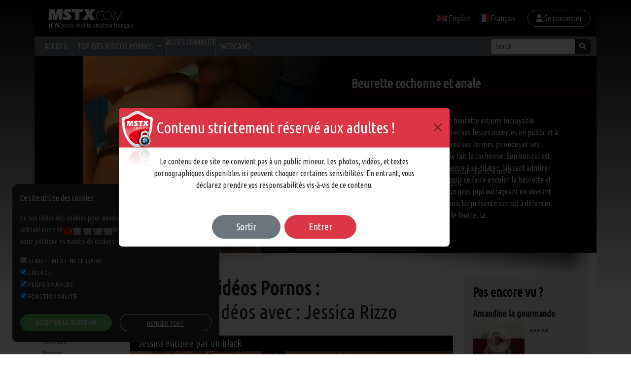

--- FILE ---
content_type: text/html; charset=UTF-8
request_url: https://www.mstx.com/actrices/824/videos-jessica-rizzo.html
body_size: 155259
content:
<!doctype html>
<html lang="fr">
<head>
    <meta charset="utf-8">
    <meta name="viewport" content="width=device-width, initial-scale=1">
    <title>Nouvelles Vidéos Pornos : Toutes les vidéos avec : Jessica Rizzo</title>
    <meta name="keywords" content="Jessica Rizzo, MSTX, Vidéos, Pornos" />
    <meta name="description" content="MSTX Vidéos Pornos Toutes les vidéos avec : Jessica Rizzo" />
    <meta property="og:title" content="Nouvelles Vidéos Pornos : Toutes les vidéos avec : Jessica Rizzo" />
    <meta property="og:description" content="MSTX Vidéos Pornos Toutes les vidéos avec : Jessica Rizzo" />
    <meta property="og:url" content="https://www.mstx.com/actrices/824/videos-jessica-rizzo.html" />
    <meta property="og:type" content="siteweb" />
    <meta name="csrf-token" content="M8GqDR8936XMxJtipUAfXUBc3YRTDq9QYhbqRwSH">
	<link rel="apple-touch-icon" sizes="180x180" href="https://www.mstx.com/assets/img/favicon/apple-touch-icon.png">
	<link rel="icon" type="image/png" sizes="32x32" href="https://www.mstx.com/assets/img/favicon/favicon-32x32.png">
	<link rel="icon" type="image/png" sizes="16x16" href="https://www.mstx.com/assets/img/favicon/favicon-16x16.png">
	<link rel="manifest" href="https://www.mstx.com/assets/img/favicon/site.webmanifest">
	<link rel="mask-icon" href="https://www.mstx.com/assets/img/favicon/safari-pinned-tab.svg" color="#5bbad5">
	<meta name="msapplication-TileColor" content="#da532c">
	<meta name="theme-color" content="#ffffff">
    
    <!-- CSS Resources -->
    <link href="https://www.mstx.com/assets/vendors/bootstrap/dist/css/bootstrap.css" rel="stylesheet" crossorigin="anonymous">
    <link href="https://www.mstx.com/assets/css/public.css?1769267015" rel="stylesheet" crossorigin="anonymous">
    <link href="https://fonts.googleapis.com/css?family=Ubuntu+Condensed&display=swap" rel="stylesheet" type="text/css">

    <!-- Non-critical CSS -->
    <link href="https://www.mstx.com/assets/vendors/malihu-custom-scrollbar/jquery.mCustomScrollbar.css" rel="stylesheet" type="text/css">
    <link href="https://www.mstx.com/assets/vendors/flag-icon/css/flag-icon.min.css" rel="stylesheet" crossorigin="anonymous">
    <link href="https://www.mstx.com/assets/vendors/fontawesome-free-6.1.2-web/css/all.min.css" rel="stylesheet" type="text/css">

    <!-- Favicons -->
    
    <!-- DNS Prefetch for external resources -->
    <link rel="dns-prefetch" href="//fonts.googleapis.com">
    <link rel="dns-prefetch" href="//code.jquery.com">

    <!-- Google Tag Manager -->
    <script>(function(w,d,s,l,i){w[l]=w[l]||[];w[l].push({'gtm.start':
            new Date().getTime(),event:'gtm.js'});var f=d.getElementsByTagName(s)[0],
            j=d.createElement(s),dl=l!='dataLayer'?'&l='+l:'';j.async=true;j.src=
            'https://www.googletagmanager.com/gtm.js?id='+i+dl;f.parentNode.insertBefore(j,f);
            })(window,document,'script','dataLayer','GTM-TSWGXX82');</script>
    <!-- End Google Tag Manager -->
</head>
<body>
<!-- Google Tag Manager (noscript) -->
<noscript><iframe src="https://www.googletagmanager.com/ns.html?id=GTM-TSWGXX82"
height="0" width="0" style="display:none;visibility:hidden"></iframe></noscript>
<!-- End Google Tag Manager (noscript) -->

<!-- Skip to main content for accessibility -->
<a href="#main-content" class="sr-only sr-only-focusable">Skip to main content</a>

<div class="container px-0 bg-white pb-5">
    <header class="header">
        <nav class="navbar navbar-expand-lg bg-black navbar-dark" role="navigation" aria-label="Main navigation">
            <div class="container">
                <a class="ms-3 navbar-brand" href="https://www.mstx.com" aria-label="MSTX Home">
                    <img src="https://www.mstx.com/assets/img/logo-1line-white.svg" alt="MSTX Logo" class="img-fluid logo-header" width="150" height="40">
                    <p class="m-0 font-12">100% porno réalité amateur français</p>
                </a>
                <button class="navbar-toggler me-3" type="button" data-bs-toggle="collapse" data-bs-target=".navbars" aria-controls="navbars" aria-expanded="false" aria-label="Toggle navigation">
                    <span class="navbar-toggler-icon"></span>
                </button>
                <div class="navbar-collapse collapse navbars" id="navbar2">
                    <ul class="navbar-nav ms-auto">
                                                                            <li class="nav-item"><a class="nav-link" href="https://www.mstx.com/lang/en_GB"><span class="flag-icon flag-icon-gb"></span> English</a></li>
                                                    <li class="nav-item"><a class="nav-link" href="https://www.mstx.com/lang/fr_FR"><span class="flag-icon flag-icon-fr"></span> Français</a></li>
                                            </ul>
                                        <a href="https://www.mstx.com/login" class="nav-link btn border-white rounded-pill px-3 py-1 ms-3"><i class="fas fa-user"></i> Se connecter</a>
                                    </div>
            </div>
        </nav>
        <nav class="navbar navbar-expand-lg bg-secondary navbar-dark py-0">
            <div class="container">
                <div class="collapse navbar-collapse navbars" id="navbarNavDropdown">
                    <ul class="navbar-nav ml-auto">
                        <li class="nav-item text-uppercase border-end border-sm-0">
                            <a class="nav-link" href="https://www.mstx.com">Accueil</a>
                        </li>
                        <li class="nav-item dropdown border-end border-sm-0">
                            <a class="nav-link dropdown-toggle text-uppercase" href="#" id="topcats" data-bs-toggle="dropdown" aria-haspopup="true" aria-expanded="false">
                                Top des vidéos pornos
                            </a>
                            <div class="dropdown-menu" aria-labelledby="topcats">
                                                                <a class="dropdown-item" href="https://www.mstx.com/cat/5/videos-beurettes.html">Vidéos pornos beurettes </a>
                                                                <a class="dropdown-item" href="https://www.mstx.com/cat/19/videos-etudiantes.html">Vidéos pornos etudiantes </a>
                                                                <a class="dropdown-item" href="https://www.mstx.com/cat/29/videos-gros-cul-gros-seins.html">Vidéos pornos gros cul gros seins </a>
                                                                <a class="dropdown-item" href="https://www.mstx.com/cat/74/videos-gang-bang.html">Vidéos pornos gang bang</a>
                                                                <a class="dropdown-item" href="https://www.mstx.com/cat/39/videos-matures.html">Vidéos pornos matures </a>
                                                            </div>
                        </li>
                        <li class="nav-item border-end border-sm-0">
                            <button class="nav-link text-uppercase btn btn-link p-0 border-0" data-bs-toggle="modal" data-bs-target="#modalPayment" data-type="subscription" data-id="0">Accès complet</button>
                        </li>
                        <li class="nav-item border-end border-sm-0 d-none d-lg-block">
                            <a class="nav-link text-uppercase" target="_blank" href="https://mstx.yourxcams.com/">Webcams</a>
                        </li>
                    </ul>
                    <form class="ms-auto d-flex" role="search" action="https://www.mstx.com/search" method="post">
                        <div class="input-group input-group-sm">
                            <input class="form-control" name="search" type="search" placeholder="Search" aria-label="Search" value="">
                            <button class="btn btn-dark btn-sm" type="submit"><i class="fas fa-search"></i></button>
                        </div>
                        <input type="hidden" name="_token" value="M8GqDR8936XMxJtipUAfXUBc3YRTDq9QYhbqRwSH">                    </form>
                </div>
            </div>
        </nav>
    </header>

    <div id="carouselHeader" class="carousel slide bg-black text-white" data-bs-ride="true">
    <div class="carousel-indicators">
                    <button type="button" data-bs-target="#carouselHeader" data-bs-slide-to="0" class="active" aria-current="true" aria-label="Slide 0"></button>
                    <button type="button" data-bs-target="#carouselHeader" data-bs-slide-to="1" class="" aria-current="true" aria-label="Slide 1"></button>
                    <button type="button" data-bs-target="#carouselHeader" data-bs-slide-to="2" class="" aria-current="true" aria-label="Slide 2"></button>
                    <button type="button" data-bs-target="#carouselHeader" data-bs-slide-to="3" class="" aria-current="true" aria-label="Slide 3"></button>
                    <button type="button" data-bs-target="#carouselHeader" data-bs-slide-to="4" class="" aria-current="true" aria-label="Slide 4"></button>
            </div>
    <div class="carousel-inner">
                    <div class="carousel-item active">
                                <div class="bgslider" style="background-image: url(https://www.mstx.com/photos/Vid-3741/3741-image_146.jpg);"></div>
                <!--<img src="https://www.mstx.com/photos/Vid-3741/3741-image_146.jpg" class="d-block w-50" alt="Beurette cochonne et anale ">-->
                <div class="header-gradient"></div>
                <div class="carousel-caption d-none d-md-block text-start ps-3">
                    <h5 class="slider_title">Beurette cochonne et anale </h5>
                    <p><br />
	Beurette cochonne et anale : Cette beurette est une incroyable cochonne et anale qui adore montrer ses fesses ouvertes en public et à ses partenaires du moment. Admirez ses formes girondes et ses grands yeux qui pétillent dès qu'elle fait la cochonne. Son bon cul est magnifique quand son anus commence à se dilater, laissant admirer les chairs anales. Mais elle est là pour ce faire enculer la beurette et excite son compagnon en faisant un gros pipi outrageant en ouvrant bien les cuisses. Elle se love à lui puis lui présente son cul à défoncer. C'est en bouche qu'elle prend tout le foutre, la...</p>
                </div>
                <div class="bgslider">
                    <div class="player">
                        <a href="https://www.mstx.com/videos-porno/3741/beurette-cochonne-et-anale.html" class="d-block player-button"></a>
                    </div>

                </div>
        </div>
                    <div class="carousel-item">
                                <div class="bgslider" style="background-image: url(https://www.mstx.com/photos/Vid-3719/3719-image_045.jpg);"></div>
                <!--<img src="https://www.mstx.com/photos/Vid-3719/3719-image_045.jpg" class="d-block w-50" alt="Jeune bittée de partout">-->
                <div class="header-gradient"></div>
                <div class="carousel-caption d-none d-md-block text-start ps-3">
                    <h5 class="slider_title">Jeune bittée de partout</h5>
                    <p><br />
	Bittée de partout : A force de redoubler, cette jeune écolière de 18 ans doit se faire biter de partout pour obtenir la moyenne. En plus elle est gironde cette jeune salope et fait bander son professeur d'italien comme un malade. Elle se la joue ingénue cette petite salope mais attend patiemment de se faire bien ramoner de partout. Et elle aime ça la coquine, elle ne crache pas dessus la grosse pine qui lui fouille la chatte très intensément. Cette jeune bittée de partout mérite le détour avec sa frimousse de jeune débauchée et son corps de jeune femelle en rut. <br />
<br />
	bittees-partout-1.mp4 :...</p>
                </div>
                <div class="bgslider">
                    <div class="player">
                        <a href="https://www.mstx.com/videos-porno/3719/jeune-bittee-de-partout.html" class="d-block player-button"></a>
                    </div>

                </div>
        </div>
                    <div class="carousel-item">
                                <div class="bgslider" style="background-image: url(https://www.mstx.com/photos/Vid-699/699-image_079.jpg);"></div>
                <!--<img src="https://www.mstx.com/photos/Vid-699/699-image_079.jpg" class="d-block w-50" alt="Cyndi dans la foret">-->
                <div class="header-gradient"></div>
                <div class="carousel-caption d-none d-md-block text-start ps-3">
                    <h5 class="slider_title">Cyndi dans la foret</h5>
                    <p>Cyndi dans la foret : La belle cyndi en tenue de jogging, rencontre le beau Jack, un petit nouveau dans le porno. Comme elle le reconnaît elle lui saute de suite aux couilles et sans ambages se fait baiser dans la foret. Arriva ce qui devait arriver un des voyeurs plus téméraire que les autres e présente pour se faire sucer. La belle partageuse est aux anges et sort le grand jeu pour se retrouver défoncée en sandwich. C’est elle même, cochonne qui en redemande, pour se faire foutre et bien enculer, en fixant des yeux les autres voyeurs affolés. Encore une superbe scène qui se termine dans un b...</p>
                </div>
                <div class="bgslider">
                    <div class="player">
                        <a href="https://www.mstx.com/videos-porno/699/cyndi-dans-la-foret.html" class="d-block player-button"></a>
                    </div>

                </div>
        </div>
                    <div class="carousel-item">
                                <div class="bgslider" style="background-image: url(https://www.mstx.com/photos/Vid-2454/2454-image_021.jpg);"></div>
                <!--<img src="https://www.mstx.com/photos/Vid-2454/2454-image_021.jpg" class="d-block w-50" alt="Sabrina sweet masturbation">-->
                <div class="header-gradient"></div>
                <div class="carousel-caption d-none d-md-block text-start ps-3">
                    <h5 class="slider_title">Sabrina sweet masturbation</h5>
                    <p>Sabrina Sweet masturbation : Sabrina Sweet est, une ravissante blonde ; gros cul, gros seins accro à la masturbation. Elle aime se montrer dépenaillée les seins en batailles sortis de son corsage, sans culotte avec des bas noirs à résille et des chaussures aux talons vertigineux. D'entrée elle se branle la vulve insistant sur son gros clitoris qui lui donne la chair de poule chaque fois qu'elle s'y attarde dessus. Elle ose aussi glisser ses doigts sur sa raie culière pour flater son petit anus qui est très sensible lui aussi. Sa passion pour ses gros seins la conduit à les compresser dans ses...</p>
                </div>
                <div class="bgslider">
                    <div class="player">
                        <a href="https://www.mstx.com/videos-porno/2454/sabrina-sweet-masturbation.html" class="d-block player-button"></a>
                    </div>

                </div>
        </div>
                    <div class="carousel-item">
                                <div class="bgslider" style="background-image: url(https://www.mstx.com/photos/Vid-2947/2947-image_017.jpg);"></div>
                <!--<img src="https://www.mstx.com/photos/Vid-2947/2947-image_017.jpg" class="d-block w-50" alt="Svetlana et Manu Ferrara">-->
                <div class="header-gradient"></div>
                <div class="carousel-caption d-none d-md-block text-start ps-3">
                    <h5 class="slider_title">Svetlana et Manu Ferrara</h5>
                    <p>Svetlana et Manu 20 ans lorsque ce couple excité est venu consulter notre caméraman pour couple, c’était pour mettre du pigment à leur vie intime qui était de plus en plus banale. Le caméraman psychologue va d’abord s’occuper de la femme, il lui conseille des tenues sexy, des chaussures. Elle s’exhibe elle-même, nue sous son peignoir effleurant sa poitrine, puis s’allonge ouvrant bien les cuisses pour montrer ses orifices divins. Lorsque le chéri voit sa compagne si cochonne il l’allonge en 69 pour lui bouffer la craquette frémissante. Ensuite il lèche l’anus de sa femme gémissante avant de l’...</p>
                </div>
                <div class="bgslider">
                    <div class="player">
                        <a href="https://www.mstx.com/videos-porno/2947/svetlana-et-manu-ferrara.html" class="d-block player-button"></a>
                    </div>

                </div>
        </div>
            </div>
</div>
    <main id="main-content" role="main">
            <div class="row">
        <div class="col-md-2 d-none d-sm-block leftmenu">
<h3 class="titlemenucategory">Catégories</h3>
<div class="leftmenuScroll mCustomScrollbar" data-mcs-theme="minimal-dark">
    <ul class="px-3">
                    <li><a href="https://www.mstx.com/cat/1/videos-amateur.html">Amateur</a></li>
                    <li><a href="https://www.mstx.com/cat/2/videos-anal.html">Anal</a></li>
                    <li><a href="https://www.mstx.com/cat/3/videos-asiatiques.html">Asiatiques </a></li>
                    <li><a href="https://www.mstx.com/cat/4/videos-bas-et-collants.html">Bas et collants </a></li>
                    <li><a href="https://www.mstx.com/cat/5/videos-beurettes.html">Beurettes </a></li>
                    <li><a href="https://www.mstx.com/cat/6/videos-bisexuel.html">Bisexuel </a></li>
                    <li><a href="https://www.mstx.com/cat/8/videos-blonde.html">Blonde</a></li>
                    <li><a href="https://www.mstx.com/cat/9/videos-bondage.html">Bondage</a></li>
                    <li><a href="https://www.mstx.com/cat/10/videos-brune.html">Brune</a></li>
                    <li><a href="https://www.mstx.com/cat/11/videos-bukkake.html">Bukkake </a></li>
                    <li><a href="https://www.mstx.com/cat/13/videos-chattes-lisses.html">Chattes lisses </a></li>
                    <li><a href="https://www.mstx.com/cat/14/videos-chattes-poilues.html">Chattes poilues</a></li>
                    <li><a href="https://www.mstx.com/cat/130/videos-cream-pie.html">Cream pie</a></li>
                    <li><a href="https://www.mstx.com/cat/15/videos-cuir-latex.html">Cuir latex</a></li>
                    <li><a href="https://www.mstx.com/cat/134/videos-dilatation.html">Dilatation</a></li>
                    <li><a href="https://www.mstx.com/cat/16/videos-double-penetration.html">Double pénétration </a></li>
                    <li><a href="https://www.mstx.com/cat/17/videos-douche-de-sperme.html">Douche de sperme </a></li>
                    <li><a href="https://www.mstx.com/cat/18/videos-ejacs.html">éjacs </a></li>
                    <li><a href="https://www.mstx.com/cat/51/videos-ejacs-feminines.html">Ejacs feminines</a></li>
                    <li><a href="https://www.mstx.com/cat/19/videos-etudiantes.html">Etudiantes </a></li>
                    <li><a href="https://www.mstx.com/cat/20/videos-exhib.html">Exhib </a></li>
                    <li><a href="https://www.mstx.com/cat/127/videos-femmes-a-lunettes.html">Femmes à lunettes</a></li>
                    <li><a href="https://www.mstx.com/cat/21/videos-fessees.html">Fessées </a></li>
                    <li><a href="https://www.mstx.com/cat/22/videos-fetichiste.html">Fétichiste </a></li>
                    <li><a href="https://www.mstx.com/cat/129/videos-feuille-de-rose.html">Feuille de rose</a></li>
                    <li><a href="https://www.mstx.com/cat/23/videos-fille-de-lest.html">Fille de l&#039;est </a></li>
                    <li><a href="https://www.mstx.com/cat/24/videos-filles-blacks.html">Filles blacks</a></li>
                    <li><a href="https://www.mstx.com/cat/25/videos-fistfucking.html">Fistfucking </a></li>
                    <li><a href="https://www.mstx.com/cat/132/videos-foot-job.html">Foot job</a></li>
                    <li><a href="https://www.mstx.com/cat/74/videos-gang-bang.html">Gang bang</a></li>
                    <li><a href="https://www.mstx.com/cat/131/videos-gay.html">Gay</a></li>
                    <li><a href="https://www.mstx.com/cat/27/videos-godes.html">Godes </a></li>
                    <li><a href="https://www.mstx.com/cat/28/videos-gorge-profonde.html">Gorge profonde </a></li>
                    <li><a href="https://www.mstx.com/cat/29/videos-gros-cul-gros-seins.html">Gros cul gros seins </a></li>
                    <li><a href="https://www.mstx.com/cat/30/videos-gros-seins.html">Gros seins </a></li>
                    <li><a href="https://www.mstx.com/cat/31/videos-grosse-queue.html">Grosse queue </a></li>
                    <li><a href="https://www.mstx.com/cat/32/videos-grosses.html">Grosses</a></li>
                    <li><a href="https://www.mstx.com/cat/33/videos-imports.html">Imports </a></li>
                    <li><a href="https://www.mstx.com/cat/34/videos-infirmieres.html">Infirmières </a></li>
                    <li><a href="https://www.mstx.com/cat/35/videos-interracial.html">Interracial</a></li>
                    <li><a href="https://www.mstx.com/cat/36/videos-latino.html">Latino </a></li>
                    <li><a href="https://www.mstx.com/cat/37/videos-les-affames.html">Les affames</a></li>
                    <li><a href="https://www.mstx.com/cat/38/videos-lesbiennes.html">Lesbiennes </a></li>
                    <li><a href="https://www.mstx.com/cat/39/videos-matures.html">Matures </a></li>
                    <li><a href="https://www.mstx.com/cat/133/videos-moches-et-boudins.html">Moches et boudins</a></li>
                    <li><a href="https://www.mstx.com/cat/40/videos-papi-cochon.html">Papi cochon</a></li>
                    <li><a href="https://www.mstx.com/cat/42/videos-partouzes.html">Partouzes</a></li>
                    <li><a href="https://www.mstx.com/cat/43/videos-piercing.html">Piercing </a></li>
                    <li><a href="https://www.mstx.com/cat/44/videos-plans-prives.html">Plans privés </a></li>
                    <li><a href="https://www.mstx.com/cat/61/videos-poilues.html">Poilues</a></li>
                    <li><a href="https://www.mstx.com/cat/45/videos-porno-star.html">Porno star</a></li>
                    <li><a href="https://www.mstx.com/cat/46/videos-rousse.html">Rousse </a></li>
                    <li><a href="https://www.mstx.com/cat/47/videos-sado-maso.html">Sado maso </a></li>
                    <li><a href="https://www.mstx.com/cat/48/videos-sex-road-movies.html">Sex road movies </a></li>
                    <li><a href="https://www.mstx.com/cat/49/videos-solo.html">Solo </a></li>
                    <li><a href="https://www.mstx.com/cat/50/videos-soumission.html">Soumission </a></li>
                    <li><a href="https://www.mstx.com/cat/52/videos-stars.html">Stars </a></li>
                    <li><a href="https://www.mstx.com/cat/99/videos-strip-tease-exhib.html">Strip tease/ exhib</a></li>
                    <li><a href="https://www.mstx.com/cat/53/videos-teens.html">Teens </a></li>
                    <li><a href="https://www.mstx.com/cat/91/videos-transexuels.html">Transexuels</a></li>
                    <li><a href="https://www.mstx.com/cat/128/videos-trio.html">Trio</a></li>
                    <li><a href="https://www.mstx.com/cat/55/videos-uniforme.html">Uniforme </a></li>
                    <li><a href="https://www.mstx.com/cat/96/videos-uro.html">Uro</a></li>
                    <li><a href="https://www.mstx.com/cat/57/videos-vieilles.html">Vieilles</a></li>
                    <li><a href="https://www.mstx.com/cat/58/videos-vos-films-persos.html">Vos films persos </a></li>
                    <li><a href="https://www.mstx.com/cat/59/videos-vos-voisines-a-domicile.html">Vos voisines à domicile </a></li>
                    <li><a href="https://www.mstx.com/cat/60/videos-vrai-casting-de-filles.html">Vrai casting de filles </a></li>
            </ul>
</div>
<h3 class="ms-3 mt-4 mb-2">Acteurs/Actrices</h3>
<div class="leftmenuScroll mCustomScrollbar" data-mcs-theme="minimal-dark">
    <ul class="px-3">
                    <li><a href="https://www.mstx.com/actrices/1/videos-adeline-lange.html">Adeline Lange</a></li>
                    <li><a href="https://www.mstx.com/actrices/2/videos-adriana-florentini.html">Adriana Florentini</a></li>
                    <li><a href="https://www.mstx.com/actrices/3/videos-adriana-laurenti.html">Adriana Laurenti</a></li>
                    <li><a href="https://www.mstx.com/actrices/826/videos-adriana-marquez.html">Adriana Marquez</a></li>
                    <li><a href="https://www.mstx.com/actrices/4/videos-aem.html">Aem</a></li>
                    <li><a href="https://www.mstx.com/actrices/5/videos-agnes.html">Agnes</a></li>
                    <li><a href="https://www.mstx.com/actrices/6/videos-aguy.html">Aguy</a></li>
                    <li><a href="https://www.mstx.com/actrices/7/videos-aicha.html">Aicha</a></li>
                    <li><a href="https://www.mstx.com/actrices/836/videos-akylina.html">Akylina</a></li>
                    <li><a href="https://www.mstx.com/actrices/8/videos-alexa.html">Alexa</a></li>
                    <li><a href="https://www.mstx.com/actrices/757/videos-alexa-wild.html">Alexa Wild</a></li>
                    <li><a href="https://www.mstx.com/actrices/9/videos-alexandra.html">Alexandra</a></li>
                    <li><a href="https://www.mstx.com/actrices/10/videos-alexia.html">Alexia</a></li>
                    <li><a href="https://www.mstx.com/actrices/11/videos-alexia-weix.html">Alexia Weix</a></li>
                    <li><a href="https://www.mstx.com/actrices/12/videos-alexyna.html">Alexyna</a></li>
                    <li><a href="https://www.mstx.com/actrices/769/videos-alice.html">Alice</a></li>
                    <li><a href="https://www.mstx.com/actrices/14/videos-alicia-milf.html">Alicia Milf</a></li>
                    <li><a href="https://www.mstx.com/actrices/15/videos-alina.html">Alina</a></li>
                    <li><a href="https://www.mstx.com/actrices/16/videos-aline.html">Aline</a></li>
                    <li><a href="https://www.mstx.com/actrices/17/videos-alissone.html">Alissone</a></li>
                    <li><a href="https://www.mstx.com/actrices/18/videos-alizia.html">Alizia</a></li>
                    <li><a href="https://www.mstx.com/actrices/19/videos-alyzee.html">Alyzee</a></li>
                    <li><a href="https://www.mstx.com/actrices/20/videos-amanda.html">Amanda</a></li>
                    <li><a href="https://www.mstx.com/actrices/21/videos-amandine.html">Amandine</a></li>
                    <li><a href="https://www.mstx.com/actrices/22/videos-ambre.html">Ambre</a></li>
                    <li><a href="https://www.mstx.com/actrices/732/videos-ambre-aphrodite.html">Ambre Aphrodite</a></li>
                    <li><a href="https://www.mstx.com/actrices/23/videos-ambre-brune.html">Ambre Brune</a></li>
                    <li><a href="https://www.mstx.com/actrices/791/videos-ambre-delys.html">ambre Delys</a></li>
                    <li><a href="https://www.mstx.com/actrices/841/videos-amel-annoga.html">Amel Annoga</a></li>
                    <li><a href="https://www.mstx.com/actrices/24/videos-amy.html">Amy</a></li>
                    <li><a href="https://www.mstx.com/actrices/25/videos-anais.html">Anais</a></li>
                    <li><a href="https://www.mstx.com/actrices/901/videos-anais-latour.html">Anaïs Latour</a></li>
                    <li><a href="https://www.mstx.com/actrices/26/videos-anale.html">Anale</a></li>
                    <li><a href="https://www.mstx.com/actrices/27/videos-anastasia.html">Anastasia</a></li>
                    <li><a href="https://www.mstx.com/actrices/28/videos-anastasia-kass.html">Anastasia Kass</a></li>
                    <li><a href="https://www.mstx.com/actrices/29/videos-andrea.html">Andrea</a></li>
                    <li><a href="https://www.mstx.com/actrices/30/videos-angel.html">Angel</a></li>
                    <li><a href="https://www.mstx.com/actrices/31/videos-angel-paris.html">Angel Paris</a></li>
                    <li><a href="https://www.mstx.com/actrices/894/videos-angel-sydney.html">Angel Sydney</a></li>
                    <li><a href="https://www.mstx.com/actrices/32/videos-angela.html">Angela</a></li>
                    <li><a href="https://www.mstx.com/actrices/33/videos-angela-tiger.html">Angela Tiger</a></li>
                    <li><a href="https://www.mstx.com/actrices/34/videos-angele.html">Angele</a></li>
                    <li><a href="https://www.mstx.com/actrices/35/videos-angelica.html">Angelica</a></li>
                    <li><a href="https://www.mstx.com/actrices/36/videos-angelik.html">Angelik</a></li>
                    <li><a href="https://www.mstx.com/actrices/37/videos-angelina.html">Angelina</a></li>
                    <li><a href="https://www.mstx.com/actrices/771/videos-angeline.html">Angeline</a></li>
                    <li><a href="https://www.mstx.com/actrices/38/videos-angelique.html">Angelique</a></li>
                    <li><a href="https://www.mstx.com/actrices/39/videos-angie.html">Angie</a></li>
                    <li><a href="https://www.mstx.com/actrices/815/videos-angy.html">Angy</a></li>
                    <li><a href="https://www.mstx.com/actrices/40/videos-aniko.html">Aniko</a></li>
                    <li><a href="https://www.mstx.com/actrices/41/videos-anita.html">Anita</a></li>
                    <li><a href="https://www.mstx.com/actrices/42/videos-anita-bellini.html">Anita Bellini</a></li>
                    <li><a href="https://www.mstx.com/actrices/44/videos-anita-dark.html">Anita Dark</a></li>
                    <li><a href="https://www.mstx.com/actrices/45/videos-ann.html">Ann</a></li>
                    <li><a href="https://www.mstx.com/actrices/46/videos-anna.html">Anna</a></li>
                    <li><a href="https://www.mstx.com/actrices/47/videos-anna-lange.html">Anna Lange</a></li>
                    <li><a href="https://www.mstx.com/actrices/878/videos-anne-laure-grosse-mature.html">Anne Laure grosse mature</a></li>
                    <li><a href="https://www.mstx.com/actrices/48/videos-anne-marie.html">Anne Marie</a></li>
                    <li><a href="https://www.mstx.com/actrices/49/videos-annick.html">Annick</a></li>
                    <li><a href="https://www.mstx.com/actrices/50/videos-anouchka.html">Anouchka</a></li>
                    <li><a href="https://www.mstx.com/actrices/51/videos-antonia.html">Antonia</a></li>
                    <li><a href="https://www.mstx.com/actrices/53/videos-april.html">April</a></li>
                    <li><a href="https://www.mstx.com/actrices/54/videos-arella-empusa.html">Arella Empusa</a></li>
                    <li><a href="https://www.mstx.com/actrices/860/videos-ariane.html">Ariane</a></li>
                    <li><a href="https://www.mstx.com/actrices/55/videos-armelle.html">Armelle</a></li>
                    <li><a href="https://www.mstx.com/actrices/754/videos-armelle-teenager.html">Armelle Teenager</a></li>
                    <li><a href="https://www.mstx.com/actrices/56/videos-aura-de-palma.html">Aura de Palma</a></li>
                    <li><a href="https://www.mstx.com/actrices/57/videos-aurelie.html">Aurelie</a></li>
                    <li><a href="https://www.mstx.com/actrices/58/videos-aurora-viper.html">Aurora Viper</a></li>
                    <li><a href="https://www.mstx.com/actrices/770/videos-ava.html">Ava</a></li>
                    <li><a href="https://www.mstx.com/actrices/59/videos-avalone.html">Avalone</a></li>
                    <li><a href="https://www.mstx.com/actrices/60/videos-avril.html">Avril</a></li>
                    <li><a href="https://www.mstx.com/actrices/61/videos-axana.html">Axana</a></li>
                    <li><a href="https://www.mstx.com/actrices/62/videos-axelle-mugler.html">Axelle Mugler</a></li>
                    <li><a href="https://www.mstx.com/actrices/842/videos-aya.html">Aya</a></li>
                    <li><a href="https://www.mstx.com/actrices/720/videos-ayanna-kurski.html">Ayanna Kurski</a></li>
                    <li><a href="https://www.mstx.com/actrices/63/videos-babeta.html">Babeta</a></li>
                    <li><a href="https://www.mstx.com/actrices/64/videos-bamboo.html">Bamboo</a></li>
                    <li><a href="https://www.mstx.com/actrices/66/videos-beate.html">Beate</a></li>
                    <li><a href="https://www.mstx.com/actrices/67/videos-bee.html">Bee</a></li>
                    <li><a href="https://www.mstx.com/actrices/68/videos-belle.html">Belle</a></li>
                    <li><a href="https://www.mstx.com/actrices/69/videos-bettina-kox.html">Bettina Kox</a></li>
                    <li><a href="https://www.mstx.com/actrices/70/videos-betty.html">Betty</a></li>
                    <li><a href="https://www.mstx.com/actrices/71/videos-betty-bell.html">Betty Bell</a></li>
                    <li><a href="https://www.mstx.com/actrices/72/videos-beurettes.html">Beurettes</a></li>
                    <li><a href="https://www.mstx.com/actrices/73/videos-bianca.html">Bianca</a></li>
                    <li><a href="https://www.mstx.com/actrices/74/videos-bianca-romanova.html">Bianca Romanova</a></li>
                    <li><a href="https://www.mstx.com/actrices/75/videos-billy.html">Billy</a></li>
                    <li><a href="https://www.mstx.com/actrices/76/videos-bindiya.html">Bindiya</a></li>
                    <li><a href="https://www.mstx.com/actrices/77/videos-bisexuelle.html">Bisexuelle</a></li>
                    <li><a href="https://www.mstx.com/actrices/78/videos-blackette.html">Blackette</a></li>
                    <li><a href="https://www.mstx.com/actrices/79/videos-blackettes.html">Blackettes</a></li>
                    <li><a href="https://www.mstx.com/actrices/80/videos-blondasse.html">Blondasse</a></li>
                    <li><a href="https://www.mstx.com/actrices/81/videos-blondinette.html">Blondinette</a></li>
                    <li><a href="https://www.mstx.com/actrices/82/videos-bohem.html">Bohem</a></li>
                    <li><a href="https://www.mstx.com/actrices/83/videos-bombasse.html">Bombasse</a></li>
                    <li><a href="https://www.mstx.com/actrices/84/videos-boniche.html">Boniche</a></li>
                    <li><a href="https://www.mstx.com/actrices/85/videos-bonnes.html">Bonnes</a></li>
                    <li><a href="https://www.mstx.com/actrices/86/videos-bonnie-parker.html">Bonnie Parker</a></li>
                    <li><a href="https://www.mstx.com/actrices/87/videos-bonny.html">Bonny</a></li>
                    <li><a href="https://www.mstx.com/actrices/88/videos-booty-suck.html">Booty Suck</a></li>
                    <li><a href="https://www.mstx.com/actrices/903/videos-brigitta.html">brigitta</a></li>
                    <li><a href="https://www.mstx.com/actrices/91/videos-brigitte.html">Brigitte</a></li>
                    <li><a href="https://www.mstx.com/actrices/92/videos-brune.html">Brune</a></li>
                    <li><a href="https://www.mstx.com/actrices/94/videos-bruno-sx.html">Bruno Sx</a></li>
                    <li><a href="https://www.mstx.com/actrices/95/videos-cali-cruz.html">Cali Cruz</a></li>
                    <li><a href="https://www.mstx.com/actrices/96/videos-camelia.html">Camelia</a></li>
                    <li><a href="https://www.mstx.com/actrices/97/videos-camilla.html">Camilla</a></li>
                    <li><a href="https://www.mstx.com/actrices/98/videos-candice.html">Candice</a></li>
                    <li><a href="https://www.mstx.com/actrices/99/videos-candy-alexa.html">Candy Alexa</a></li>
                    <li><a href="https://www.mstx.com/actrices/811/videos-candys-chupa.html">Candys Chupa</a></li>
                    <li><a href="https://www.mstx.com/actrices/863/videos-candys-chupa.html">candys-chupa</a></li>
                    <li><a href="https://www.mstx.com/actrices/100/videos-canelle.html">Canelle</a></li>
                    <li><a href="https://www.mstx.com/actrices/839/videos-capucine.html">capucine</a></li>
                    <li><a href="https://www.mstx.com/actrices/879/videos-caramelle.html">Caramelle</a></li>
                    <li><a href="https://www.mstx.com/actrices/101/videos-carine.html">Carine</a></li>
                    <li><a href="https://www.mstx.com/actrices/102/videos-carla.html">Carla</a></li>
                    <li><a href="https://www.mstx.com/actrices/763/videos-carla-fellucci.html">Carla Fellucci</a></li>
                    <li><a href="https://www.mstx.com/actrices/103/videos-carmen.html">Carmen</a></li>
                    <li><a href="https://www.mstx.com/actrices/104/videos-carola.html">Carola</a></li>
                    <li><a href="https://www.mstx.com/actrices/105/videos-carole-femme-cougar.html">Carole, Femme Cougar</a></li>
                    <li><a href="https://www.mstx.com/actrices/106/videos-carolina.html">Carolina</a></li>
                    <li><a href="https://www.mstx.com/actrices/739/videos-caroline.html">Caroline</a></li>
                    <li><a href="https://www.mstx.com/actrices/107/videos-cassie.html">Cassie</a></li>
                    <li><a href="https://www.mstx.com/actrices/108/videos-cataleya.html">Cataleya</a></li>
                    <li><a href="https://www.mstx.com/actrices/881/videos-catalya-mia-mature.html">Catalya Mia mature</a></li>
                    <li><a href="https://www.mstx.com/actrices/109/videos-cathy.html">Cathy</a></li>
                    <li><a href="https://www.mstx.com/actrices/110/videos-cecile.html">Cecile</a></li>
                    <li><a href="https://www.mstx.com/actrices/742/videos-ced-fato.html">Ced Fato</a></li>
                    <li><a href="https://www.mstx.com/actrices/111/videos-celine.html">Celine</a></li>
                    <li><a href="https://www.mstx.com/actrices/112/videos-celine-barat.html">Celine Barat</a></li>
                    <li><a href="https://www.mstx.com/actrices/882/videos-chanel-delicia.html">Chanel Delicia</a></li>
                    <li><a href="https://www.mstx.com/actrices/805/videos-charlie-lee.html">Charlie Lee</a></li>
                    <li><a href="https://www.mstx.com/actrices/113/videos-charlotte.html">Charlotte</a></li>
                    <li><a href="https://www.mstx.com/actrices/114/videos-charlotte-de-castille.html">Charlotte de Castille</a></li>
                    <li><a href="https://www.mstx.com/actrices/115/videos-charly-spark.html">Charly Spark</a></li>
                    <li><a href="https://www.mstx.com/actrices/116/videos-charmaine.html">Charmaine</a></li>
                    <li><a href="https://www.mstx.com/actrices/117/videos-chatte.html">Chatte</a></li>
                    <li><a href="https://www.mstx.com/actrices/118/videos-chaudasse.html">Chaudasse</a></li>
                    <li><a href="https://www.mstx.com/actrices/120/videos-cheryl.html">Cheryl</a></li>
                    <li><a href="https://www.mstx.com/actrices/121/videos-chienne.html">Chienne</a></li>
                    <li><a href="https://www.mstx.com/actrices/122/videos-chipie-marlow.html">Chipie Marlow</a></li>
                    <li><a href="https://www.mstx.com/actrices/123/videos-chistelle.html">Chistelle</a></li>
                    <li><a href="https://www.mstx.com/actrices/124/videos-chloe.html">Chloe</a></li>
                    <li><a href="https://www.mstx.com/actrices/125/videos-chloee.html">Chloee</a></li>
                    <li><a href="https://www.mstx.com/actrices/126/videos-christellblack.html">Christellblack</a></li>
                    <li><a href="https://www.mstx.com/actrices/127/videos-christelle.html">Christelle</a></li>
                    <li><a href="https://www.mstx.com/actrices/128/videos-christina.html">Christina</a></li>
                    <li><a href="https://www.mstx.com/actrices/131/videos-christophe-clark.html">Christophe Clark</a></li>
                    <li><a href="https://www.mstx.com/actrices/132/videos-chrystelle.html">Chrystelle</a></li>
                    <li><a href="https://www.mstx.com/actrices/133/videos-cindy.html">Cindy</a></li>
                    <li><a href="https://www.mstx.com/actrices/134/videos-cinthia-fun.html">Cinthia Fun</a></li>
                    <li><a href="https://www.mstx.com/actrices/135/videos-cirkis.html">Cirkis</a></li>
                    <li><a href="https://www.mstx.com/actrices/136/videos-claire.html">Claire</a></li>
                    <li><a href="https://www.mstx.com/actrices/137/videos-clara.html">Clara</a></li>
                    <li><a href="https://www.mstx.com/actrices/138/videos-clara-morgane.html">Clara Morgane</a></li>
                    <li><a href="https://www.mstx.com/actrices/139/videos-clarisse.html">Clarisse</a></li>
                    <li><a href="https://www.mstx.com/actrices/140/videos-claudia.html">Claudia</a></li>
                    <li><a href="https://www.mstx.com/actrices/900/videos-cleeto.html">cleeto</a></li>
                    <li><a href="https://www.mstx.com/actrices/818/videos-coco-de-mal.html">Coco de Mal </a></li>
                    <li><a href="https://www.mstx.com/actrices/141/videos-conchita.html">Conchita</a></li>
                    <li><a href="https://www.mstx.com/actrices/142/videos-coralie.html">Coralie</a></li>
                    <li><a href="https://www.mstx.com/actrices/143/videos-coraline.html">Coraline</a></li>
                    <li><a href="https://www.mstx.com/actrices/144/videos-corina.html">Corina</a></li>
                    <li><a href="https://www.mstx.com/actrices/145/videos-corinne.html">Corinne</a></li>
                    <li><a href="https://www.mstx.com/actrices/146/videos-crista.html">Crista</a></li>
                    <li><a href="https://www.mstx.com/actrices/147/videos-cristal-love.html">Cristal Love</a></li>
                    <li><a href="https://www.mstx.com/actrices/148/videos-cristal-roch.html">Cristal Roch</a></li>
                    <li><a href="https://www.mstx.com/actrices/149/videos-cristal-rock.html">Cristal Rock</a></li>
                    <li><a href="https://www.mstx.com/actrices/822/videos-cristal-rose.html">Cristal Rose</a></li>
                    <li><a href="https://www.mstx.com/actrices/150/videos-cristalle-love.html">Cristalle Love</a></li>
                    <li><a href="https://www.mstx.com/actrices/151/videos-cunni.html">Cunni</a></li>
                    <li><a href="https://www.mstx.com/actrices/152/videos-cyndi.html">Cyndi</a></li>
                    <li><a href="https://www.mstx.com/actrices/153/videos-cyndy.html">Cyndy</a></li>
                    <li><a href="https://www.mstx.com/actrices/154/videos-cynthia.html">Cynthia</a></li>
                    <li><a href="https://www.mstx.com/actrices/155/videos-cynthia-fun.html">Cynthia Fun</a></li>
                    <li><a href="https://www.mstx.com/actrices/156/videos-cynthia-swallow.html">Cynthia Swallow</a></li>
                    <li><a href="https://www.mstx.com/actrices/157/videos-dai.html">Dai</a></li>
                    <li><a href="https://www.mstx.com/actrices/783/videos-dalinda.html">Dalinda</a></li>
                    <li><a href="https://www.mstx.com/actrices/158/videos-dana.html">Dana</a></li>
                    <li><a href="https://www.mstx.com/actrices/159/videos-danielle.html">Danielle</a></li>
                    <li><a href="https://www.mstx.com/actrices/160/videos-danny.html">Danny</a></li>
                    <li><a href="https://www.mstx.com/actrices/161/videos-dany.html">Dany</a></li>
                    <li><a href="https://www.mstx.com/actrices/777/videos-darja.html">darja</a></li>
                    <li><a href="https://www.mstx.com/actrices/163/videos-darla-demonia.html">Darla Demonia</a></li>
                    <li><a href="https://www.mstx.com/actrices/164/videos-darla-stone.html">Darla Stone</a></li>
                    <li><a href="https://www.mstx.com/actrices/165/videos-dasha.html">Dasha</a></li>
                    <li><a href="https://www.mstx.com/actrices/166/videos-david-perry.html">David Perry</a></li>
                    <li><a href="https://www.mstx.com/actrices/167/videos-deborah.html">Deborah</a></li>
                    <li><a href="https://www.mstx.com/actrices/168/videos-deborah-wells.html">Deborah Wells</a></li>
                    <li><a href="https://www.mstx.com/actrices/854/videos-delfynn-delage.html">Delfynn Delage</a></li>
                    <li><a href="https://www.mstx.com/actrices/169/videos-delphine.html">Delphine</a></li>
                    <li><a href="https://www.mstx.com/actrices/170/videos-delphyn-delage.html">Delphyn Delage</a></li>
                    <li><a href="https://www.mstx.com/actrices/171/videos-denyse.html">Denyse</a></li>
                    <li><a href="https://www.mstx.com/actrices/172/videos-desiree.html">Desiree</a></li>
                    <li><a href="https://www.mstx.com/actrices/173/videos-diablesse.html">Diablesse</a></li>
                    <li><a href="https://www.mstx.com/actrices/174/videos-diana.html">Diana</a></li>
                    <li><a href="https://www.mstx.com/actrices/175/videos-diane.html">Diane</a></li>
                    <li><a href="https://www.mstx.com/actrices/176/videos-dickxy.html">Dickxy</a></li>
                    <li><a href="https://www.mstx.com/actrices/177/videos-didi.html">Didi</a></li>
                    <li><a href="https://www.mstx.com/actrices/178/videos-dita.html">Dita</a></li>
                    <li><a href="https://www.mstx.com/actrices/731/videos-dixie-valens.html">Dixie Valens</a></li>
                    <li><a href="https://www.mstx.com/actrices/179/videos-djami.html">Djami</a></li>
                    <li><a href="https://www.mstx.com/actrices/180/videos-djamila.html">Djamila</a></li>
                    <li><a href="https://www.mstx.com/actrices/788/videos-djamy.html">Djamy</a></li>
                    <li><a href="https://www.mstx.com/actrices/181/videos-djuliana.html">Djuliana</a></li>
                    <li><a href="https://www.mstx.com/actrices/182/videos-dolce-elektra.html">Dolce Elektra</a></li>
                    <li><a href="https://www.mstx.com/actrices/183/videos-dolly-golden.html">Dolly Golden</a></li>
                    <li><a href="https://www.mstx.com/actrices/184/videos-dolores.html">Dolores</a></li>
                    <li><a href="https://www.mstx.com/actrices/185/videos-dolores-el-canta.html">Dolores El Canta</a></li>
                    <li><a href="https://www.mstx.com/actrices/859/videos-dorothee.html">Dorothée</a></li>
                    <li><a href="https://www.mstx.com/actrices/716/videos-draho.html">draho</a></li>
                    <li><a href="https://www.mstx.com/actrices/186/videos-drunna.html">Drunna</a></li>
                    <li><a href="https://www.mstx.com/actrices/187/videos-dynamite.html">Dynamite</a></li>
                    <li><a href="https://www.mstx.com/actrices/744/videos-eddy-blackone.html">Eddy Blackone</a></li>
                    <li><a href="https://www.mstx.com/actrices/189/videos-eden.html">Eden</a></li>
                    <li><a href="https://www.mstx.com/actrices/190/videos-eden-blue.html">Eden Blue</a></li>
                    <li><a href="https://www.mstx.com/actrices/830/videos-el-diablo.html">El Diablo</a></li>
                    <li><a href="https://www.mstx.com/actrices/191/videos-elena.html">Elena</a></li>
                    <li><a href="https://www.mstx.com/actrices/192/videos-elena-bloom.html">Elena Bloom</a></li>
                    <li><a href="https://www.mstx.com/actrices/193/videos-elina.html">Elina</a></li>
                    <li><a href="https://www.mstx.com/actrices/194/videos-elisabeth.html">Elisabeth</a></li>
                    <li><a href="https://www.mstx.com/actrices/195/videos-eliska-cross.html">Eliska Cross</a></li>
                    <li><a href="https://www.mstx.com/actrices/196/videos-ellen.html">Ellen</a></li>
                    <li><a href="https://www.mstx.com/actrices/197/videos-elo.html">Elo</a></li>
                    <li><a href="https://www.mstx.com/actrices/198/videos-eloa.html">Eloa</a></li>
                    <li><a href="https://www.mstx.com/actrices/199/videos-eloa-lombard.html">Eloa Lombard</a></li>
                    <li><a href="https://www.mstx.com/actrices/200/videos-elodie.html">Elodie</a></li>
                    <li><a href="https://www.mstx.com/actrices/202/videos-elodie-cherie.html">Elodie Cherie</a></li>
                    <li><a href="https://www.mstx.com/actrices/203/videos-eloise.html">Eloise</a></li>
                    <li><a href="https://www.mstx.com/actrices/204/videos-elsa.html">Elsa</a></li>
                    <li><a href="https://www.mstx.com/actrices/883/videos-emerode.html">Emerode</a></li>
                    <li><a href="https://www.mstx.com/actrices/729/videos-emilie.html">Emilie</a></li>
                    <li><a href="https://www.mstx.com/actrices/205/videos-emma.html">Emma</a></li>
                    <li><a href="https://www.mstx.com/actrices/206/videos-emma-deep.html">Emma Deep</a></li>
                    <li><a href="https://www.mstx.com/actrices/207/videos-emmanuella.html">Emmanuella</a></li>
                    <li><a href="https://www.mstx.com/actrices/208/videos-emmanuelle.html">Emmanuelle</a></li>
                    <li><a href="https://www.mstx.com/actrices/209/videos-emy.html">Emy</a></li>
                    <li><a href="https://www.mstx.com/actrices/210/videos-enculee.html">Enculee</a></li>
                    <li><a href="https://www.mstx.com/actrices/211/videos-enora.html">Enora</a></li>
                    <li><a href="https://www.mstx.com/actrices/212/videos-enora-hardesya.html">Enora Hardesya</a></li>
                    <li><a href="https://www.mstx.com/actrices/213/videos-erica-stone.html">Erica Stone</a></li>
                    <li><a href="https://www.mstx.com/actrices/214/videos-erika.html">Erika</a></li>
                    <li><a href="https://www.mstx.com/actrices/215/videos-erika-wolf.html">Erika Wolf</a></li>
                    <li><a href="https://www.mstx.com/actrices/216/videos-erisa.html">Erisa</a></li>
                    <li><a href="https://www.mstx.com/actrices/217/videos-estelle.html">Estelle</a></li>
                    <li><a href="https://www.mstx.com/actrices/218/videos-estelle-bonn.html">Estelle Bonn</a></li>
                    <li><a href="https://www.mstx.com/actrices/219/videos-etudiante.html">Etudiante</a></li>
                    <li><a href="https://www.mstx.com/actrices/220/videos-eva.html">Eva</a></li>
                    <li><a href="https://www.mstx.com/actrices/853/videos-eva-chica.html">Eva Chica</a></li>
                    <li><a href="https://www.mstx.com/actrices/796/videos-eva-milf.html">Eva milf</a></li>
                    <li><a href="https://www.mstx.com/actrices/221/videos-eva-paola.html">Eva Paola</a></li>
                    <li><a href="https://www.mstx.com/actrices/222/videos-eve.html">Eve</a></li>
                    <li><a href="https://www.mstx.com/actrices/745/videos-even.html">Even</a></li>
                    <li><a href="https://www.mstx.com/actrices/223/videos-evy-sky.html">Evy Sky</a></li>
                    <li><a href="https://www.mstx.com/actrices/224/videos-ewa.html">Ewa</a></li>
                    <li><a href="https://www.mstx.com/actrices/892/videos-extasia.html">extasia</a></li>
                    <li><a href="https://www.mstx.com/actrices/225/videos-extreme.html">Extreme</a></li>
                    <li><a href="https://www.mstx.com/actrices/849/videos-fabienne.html">fabienne</a></li>
                    <li><a href="https://www.mstx.com/actrices/226/videos-fabiola.html">Fabiola</a></li>
                    <li><a href="https://www.mstx.com/actrices/227/videos-fallona.html">Fallona</a></li>
                    <li><a href="https://www.mstx.com/actrices/228/videos-fanfan.html">Fanfan</a></li>
                    <li><a href="https://www.mstx.com/actrices/229/videos-fatima.html">Fatima</a></li>
                    <li><a href="https://www.mstx.com/actrices/719/videos-fatou.html">Fatou</a></li>
                    <li><a href="https://www.mstx.com/actrices/230/videos-fauvea.html">Fauvea</a></li>
                    <li><a href="https://www.mstx.com/actrices/231/videos-fely.html">Fely</a></li>
                    <li><a href="https://www.mstx.com/actrices/232/videos-femelle.html">Femelle</a></li>
                    <li><a href="https://www.mstx.com/actrices/233/videos-femme.html">Femme</a></li>
                    <li><a href="https://www.mstx.com/actrices/234/videos-femme-de-chambre.html">Femme de Chambre</a></li>
                    <li><a href="https://www.mstx.com/actrices/236/videos-fiona.html">Fiona</a></li>
                    <li><a href="https://www.mstx.com/actrices/237/videos-flo.html">Flo</a></li>
                    <li><a href="https://www.mstx.com/actrices/238/videos-flora.html">Flora</a></li>
                    <li><a href="https://www.mstx.com/actrices/239/videos-folle-du-cul.html">Folle du Cul</a></li>
                    <li><a href="https://www.mstx.com/actrices/240/videos-fon.html">Fon</a></li>
                    <li><a href="https://www.mstx.com/actrices/241/videos-foufoune.html">Foufoune</a></li>
                    <li><a href="https://www.mstx.com/actrices/242/videos-fovea.html">Fovea</a></li>
                    <li><a href="https://www.mstx.com/actrices/243/videos-francesco-malcom.html">Francesco Malcom</a></li>
                    <li><a href="https://www.mstx.com/actrices/244/videos-francine.html">Francine</a></li>
                    <li><a href="https://www.mstx.com/actrices/245/videos-francoise.html">Francoise</a></li>
                    <li><a href="https://www.mstx.com/actrices/246/videos-fred-coppula.html">Fred Coppula</a></li>
                    <li><a href="https://www.mstx.com/actrices/736/videos-gabriela-quetzal.html">Gabriela Quetzal</a></li>
                    <li><a href="https://www.mstx.com/actrices/247/videos-gabriella.html">Gabriella</a></li>
                    <li><a href="https://www.mstx.com/actrices/248/videos-gaelle.html">Gaelle</a></li>
                    <li><a href="https://www.mstx.com/actrices/784/videos-gaellia.html">Gaellia</a></li>
                    <li><a href="https://www.mstx.com/actrices/250/videos-gian-carlo-bini.html">Gian Carlo Bini</a></li>
                    <li><a href="https://www.mstx.com/actrices/251/videos-gil-stuart.html">Gil Stuart</a></li>
                    <li><a href="https://www.mstx.com/actrices/252/videos-gina-blonde.html">Gina Blonde</a></li>
                    <li><a href="https://www.mstx.com/actrices/747/videos-gina-roberts.html">Gina Roberts</a></li>
                    <li><a href="https://www.mstx.com/actrices/253/videos-girls.html">Girls</a></li>
                    <li><a href="https://www.mstx.com/actrices/804/videos-gloriau00a0.html">Gloriau00a0</a></li>
                    <li><a href="https://www.mstx.com/actrices/254/videos-goulue.html">Goulue</a></li>
                    <li><a href="https://www.mstx.com/actrices/255/videos-gourgandine.html">Gourgandine</a></li>
                    <li><a href="https://www.mstx.com/actrices/256/videos-greg-centauro.html">Greg Centauro</a></li>
                    <li><a href="https://www.mstx.com/actrices/257/videos-greta.html">Greta</a></li>
                    <li><a href="https://www.mstx.com/actrices/809/videos-gwenanie-zolie.html">Gwenanie Zolie</a></li>
                    <li><a href="https://www.mstx.com/actrices/258/videos-gwenda.html">Gwenda</a></li>
                    <li><a href="https://www.mstx.com/actrices/259/videos-gwendoline.html">Gwendoline</a></li>
                    <li><a href="https://www.mstx.com/actrices/260/videos-gwenn.html">Gwenn</a></li>
                    <li><a href="https://www.mstx.com/actrices/261/videos-gwenola.html">Gwenola</a></li>
                    <li><a href="https://www.mstx.com/actrices/262/videos-gyongyver-fodor.html">Gyongyver Fodor</a></li>
                    <li><a href="https://www.mstx.com/actrices/263/videos-havana.html">Havana</a></li>
                    <li><a href="https://www.mstx.com/actrices/264/videos-heaven.html">Heaven</a></li>
                    <li><a href="https://www.mstx.com/actrices/265/videos-helena.html">Helena</a></li>
                    <li><a href="https://www.mstx.com/actrices/266/videos-helene.html">Helene</a></li>
                    <li><a href="https://www.mstx.com/actrices/267/videos-hellsya.html">Hellsya</a></li>
                    <li><a href="https://www.mstx.com/actrices/268/videos-holly-landes.html">Holly-Landes</a></li>
                    <li><a href="https://www.mstx.com/actrices/270/videos-honey.html">Honey</a></li>
                    <li><a href="https://www.mstx.com/actrices/269/videos-honey.html">Honey</a></li>
                    <li><a href="https://www.mstx.com/actrices/271/videos-hpg.html">HPG</a></li>
                    <li><a href="https://www.mstx.com/actrices/272/videos-ian-scott.html">Ian Scott</a></li>
                    <li><a href="https://www.mstx.com/actrices/273/videos-illona.html">Illona</a></li>
                    <li><a href="https://www.mstx.com/actrices/276/videos-indiana-fox.html">Indiana Fox</a></li>
                    <li><a href="https://www.mstx.com/actrices/277/videos-indra-valia.html">Indra Valia</a></li>
                    <li><a href="https://www.mstx.com/actrices/278/videos-ines.html">Ines</a></li>
                    <li><a href="https://www.mstx.com/actrices/279/videos-ines-beurette.html">Ines Beurette</a></li>
                    <li><a href="https://www.mstx.com/actrices/865/videos-inessa.html">Inessa</a></li>
                    <li><a href="https://www.mstx.com/actrices/280/videos-ingrid.html">Ingrid</a></li>
                    <li><a href="https://www.mstx.com/actrices/281/videos-ira.html">Ira</a></li>
                    <li><a href="https://www.mstx.com/actrices/282/videos-irma.html">Irma</a></li>
                    <li><a href="https://www.mstx.com/actrices/283/videos-isis.html">Isis</a></li>
                    <li><a href="https://www.mstx.com/actrices/869/videos-ivanah.html">ivanah</a></li>
                    <li><a href="https://www.mstx.com/actrices/725/videos-ivannah.html">Ivannah</a></li>
                    <li><a href="https://www.mstx.com/actrices/285/videos-ixo.html">Ixo</a></li>
                    <li><a href="https://www.mstx.com/actrices/286/videos-jack-slater.html">Jack Slater</a></li>
                    <li><a href="https://www.mstx.com/actrices/287/videos-jada.html">Jada</a></li>
                    <li><a href="https://www.mstx.com/actrices/288/videos-jade.html">Jade</a></li>
                    <li><a href="https://www.mstx.com/actrices/803/videos-jade-chanelu00a0.html">Jade chanelu00a0</a></li>
                    <li><a href="https://www.mstx.com/actrices/289/videos-jade-kara.html">Jade Kara</a></li>
                    <li><a href="https://www.mstx.com/actrices/290/videos-jadi.html">Jadi</a></li>
                    <li><a href="https://www.mstx.com/actrices/291/videos-jai.html">Jai</a></li>
                    <li><a href="https://www.mstx.com/actrices/292/videos-jana.html">Jana</a></li>
                    <li><a href="https://www.mstx.com/actrices/294/videos-jane.html">Jane</a></li>
                    <li><a href="https://www.mstx.com/actrices/295/videos-jane-lee.html">Jane Lee</a></li>
                    <li><a href="https://www.mstx.com/actrices/722/videos-jasmine-arabia.html">Jasmine Arabia</a></li>
                    <li><a href="https://www.mstx.com/actrices/296/videos-jeanette-taylor.html">Jeanette Taylor</a></li>
                    <li><a href="https://www.mstx.com/actrices/297/videos-jeanne.html">Jeanne</a></li>
                    <li><a href="https://www.mstx.com/actrices/298/videos-jeanne.html">Jeanne</a></li>
                    <li><a href="https://www.mstx.com/actrices/299/videos-jennifer.html">Jennifer</a></li>
                    <li><a href="https://www.mstx.com/actrices/300/videos-jenny.html">Jenny</a></li>
                    <li><a href="https://www.mstx.com/actrices/899/videos-jeny.html">jeny</a></li>
                    <li><a href="https://www.mstx.com/actrices/301/videos-jess-b-b.html">Jess B B</a></li>
                    <li><a href="https://www.mstx.com/actrices/302/videos-jesse-kenneth.html">Jesse Kenneth</a></li>
                    <li><a href="https://www.mstx.com/actrices/303/videos-jessica.html">Jessica</a></li>
                    <li><a href="https://www.mstx.com/actrices/802/videos-jessica-bitchu00a0.html">jessica Bitchu00a0</a></li>
                    <li><a href="https://www.mstx.com/actrices/781/videos-jessica-bitch.html">jessica Bitch </a></li>
                    <li><a href="https://www.mstx.com/actrices/851/videos-jessica-farmer.html">jessica farmer</a></li>
                    <li><a href="https://www.mstx.com/actrices/824/videos-jessica-rizzo.html">jessica Rizzo</a></li>
                    <li><a href="https://www.mstx.com/actrices/762/videos-jessica-shanice.html">Jessica Shanice</a></li>
                    <li><a href="https://www.mstx.com/actrices/862/videos-jessica-wilson.html">jessica wilson</a></li>
                    <li><a href="https://www.mstx.com/actrices/304/videos-jessica-x-lolita.html">Jessica X Lolita</a></li>
                    <li><a href="https://www.mstx.com/actrices/813/videos-jessika.html">Jessika</a></li>
                    <li><a href="https://www.mstx.com/actrices/856/videos-joachim.html">joachim</a></li>
                    <li><a href="https://www.mstx.com/actrices/305/videos-joahnna.html">Joahnna</a></li>
                    <li><a href="https://www.mstx.com/actrices/306/videos-joe.html">Joe</a></li>
                    <li><a href="https://www.mstx.com/actrices/307/videos-johana.html">Johana</a></li>
                    <li><a href="https://www.mstx.com/actrices/308/videos-jolie-babe.html">Jolie Babe</a></li>
                    <li><a href="https://www.mstx.com/actrices/309/videos-joyce.html">Joyce</a></li>
                    <li><a href="https://www.mstx.com/actrices/847/videos-joyce-exess.html">Joyce Exess</a></li>
                    <li><a href="https://www.mstx.com/actrices/871/videos-joycelina.html">Joycelina</a></li>
                    <li><a href="https://www.mstx.com/actrices/812/videos-joys.html">Joys</a></li>
                    <li><a href="https://www.mstx.com/actrices/310/videos-juana.html">Juana</a></li>
                    <li><a href="https://www.mstx.com/actrices/311/videos-judith.html">Judith</a></li>
                    <li><a href="https://www.mstx.com/actrices/312/videos-julia.html">Julia</a></li>
                    <li><a href="https://www.mstx.com/actrices/313/videos-julia-chanel.html">Julia Chanel</a></li>
                    <li><a href="https://www.mstx.com/actrices/858/videos-julia-gomez.html">Julia Gomez</a></li>
                    <li><a href="https://www.mstx.com/actrices/833/videos-julia-white.html">Julia White</a></li>
                    <li><a href="https://www.mstx.com/actrices/314/videos-juliana.html">Juliana</a></li>
                    <li><a href="https://www.mstx.com/actrices/837/videos-juliana-lust.html">Juliana Lust</a></li>
                    <li><a href="https://www.mstx.com/actrices/315/videos-julie.html">Julie</a></li>
                    <li><a href="https://www.mstx.com/actrices/316/videos-julie-cats.html">Julie Cats</a></li>
                    <li><a href="https://www.mstx.com/actrices/738/videos-julie-valmont.html">Julie Valmont</a></li>
                    <li><a href="https://www.mstx.com/actrices/317/videos-julina-wild.html">Julina Wild</a></li>
                    <li><a href="https://www.mstx.com/actrices/318/videos-jumelles.html">Jumelles</a></li>
                    <li><a href="https://www.mstx.com/actrices/319/videos-justine-de-sade.html">Justine de Sade</a></li>
                    <li><a href="https://www.mstx.com/actrices/320/videos-kaelyce.html">Kaelyce</a></li>
                    <li><a href="https://www.mstx.com/actrices/814/videos-kali.html">Kali</a></li>
                    <li><a href="https://www.mstx.com/actrices/321/videos-kaline.html">Kaline</a></li>
                    <li><a href="https://www.mstx.com/actrices/322/videos-kamchka.html">Kamchka</a></li>
                    <li><a href="https://www.mstx.com/actrices/323/videos-karen.html">Karen</a></li>
                    <li><a href="https://www.mstx.com/actrices/324/videos-karen-lancaume.html">Karen Lancaume</a></li>
                    <li><a href="https://www.mstx.com/actrices/325/videos-karima.html">Karima</a></li>
                    <li><a href="https://www.mstx.com/actrices/326/videos-karine.html">Karine</a></li>
                    <li><a href="https://www.mstx.com/actrices/327/videos-karma.html">Karma</a></li>
                    <li><a href="https://www.mstx.com/actrices/328/videos-katalin-hoffner.html">Katalin Hoffner</a></li>
                    <li><a href="https://www.mstx.com/actrices/825/videos-kate-pitch.html">Kate Pitch</a></li>
                    <li><a href="https://www.mstx.com/actrices/758/videos-kathlyn.html">Kathlyn</a></li>
                    <li><a href="https://www.mstx.com/actrices/329/videos-katia.html">Katia</a></li>
                    <li><a href="https://www.mstx.com/actrices/330/videos-katia-do-brazil.html">Katia Do Brazil</a></li>
                    <li><a href="https://www.mstx.com/actrices/331/videos-katsumi.html">Katsumi</a></li>
                    <li><a href="https://www.mstx.com/actrices/332/videos-katsuni.html">Katsuni</a></li>
                    <li><a href="https://www.mstx.com/actrices/333/videos-katy.html">Katy</a></li>
                    <li><a href="https://www.mstx.com/actrices/721/videos-keisha.html">Keisha</a></li>
                    <li><a href="https://www.mstx.com/actrices/334/videos-kelia-block.html">Kelia Block</a></li>
                    <li><a href="https://www.mstx.com/actrices/335/videos-kelly.html">Kelly</a></li>
                    <li><a href="https://www.mstx.com/actrices/336/videos-kelly-toma.html">Kelly Toma</a></li>
                    <li><a href="https://www.mstx.com/actrices/337/videos-kenyo.html">Kenyo</a></li>
                    <li><a href="https://www.mstx.com/actrices/338/videos-kenza-suck.html">Kenza Suck</a></li>
                    <li><a href="https://www.mstx.com/actrices/339/videos-kevin-long.html">Kevin Long</a></li>
                    <li><a href="https://www.mstx.com/actrices/340/videos-keyra-chanel.html">Keyra Chanel</a></li>
                    <li><a href="https://www.mstx.com/actrices/341/videos-kim.html">Kim</a></li>
                    <li><a href="https://www.mstx.com/actrices/840/videos-kim-equinoxx.html">Kim Equinoxx</a></li>
                    <li><a href="https://www.mstx.com/actrices/885/videos-kimber.html">kimber</a></li>
                    <li><a href="https://www.mstx.com/actrices/342/videos-kimberley.html">Kimberley</a></li>
                    <li><a href="https://www.mstx.com/actrices/343/videos-kimberley-clark.html">Kimberley Clark</a></li>
                    <li><a href="https://www.mstx.com/actrices/344/videos-kimi.html">Kimi</a></li>
                    <li><a href="https://www.mstx.com/actrices/866/videos-kimie.html">kimie</a></li>
                    <li><a href="https://www.mstx.com/actrices/808/videos-kimy-blue.html">Kimy Blue</a></li>
                    <li><a href="https://www.mstx.com/actrices/893/videos-kristal-wallass.html">Kristal Wallass</a></li>
                    <li><a href="https://www.mstx.com/actrices/345/videos-krystal-wallas.html">Krystal Wallas</a></li>
                    <li><a href="https://www.mstx.com/actrices/346/videos-ksandra.html">Ksandra</a></li>
                    <li><a href="https://www.mstx.com/actrices/347/videos-kthylee.html">Kthylee</a></li>
                    <li><a href="https://www.mstx.com/actrices/348/videos-labelle.html">Labelle</a></li>
                    <li><a href="https://www.mstx.com/actrices/349/videos-laetitia-atomics.html">Laetitia Atomics</a></li>
                    <li><a href="https://www.mstx.com/actrices/718/videos-laetitia-brun.html">Laetitia Brun</a></li>
                    <li><a href="https://www.mstx.com/actrices/350/videos-laieticia.html">Laieticia</a></li>
                    <li><a href="https://www.mstx.com/actrices/351/videos-lalita.html">Lalita</a></li>
                    <li><a href="https://www.mstx.com/actrices/352/videos-lamia.html">Lamia</a></li>
                    <li><a href="https://www.mstx.com/actrices/353/videos-lana.html">Lana</a></li>
                    <li><a href="https://www.mstx.com/actrices/848/videos-lana-brillant.html">Lana Brillant</a></li>
                    <li><a href="https://www.mstx.com/actrices/354/videos-lana-fever.html">Lana Fever</a></li>
                    <li><a href="https://www.mstx.com/actrices/355/videos-lana-wood.html">Lana Wood</a></li>
                    <li><a href="https://www.mstx.com/actrices/356/videos-lane.html">Lane</a></li>
                    <li><a href="https://www.mstx.com/actrices/357/videos-lara-soft.html">Lara Soft</a></li>
                    <li><a href="https://www.mstx.com/actrices/723/videos-lara-white.html">Lara White</a></li>
                    <li><a href="https://www.mstx.com/actrices/359/videos-latina.html">Latina</a></li>
                    <li><a href="https://www.mstx.com/actrices/360/videos-laula-beurette.html">Laula Beurette</a></li>
                    <li><a href="https://www.mstx.com/actrices/361/videos-laura.html">Laura</a></li>
                    <li><a href="https://www.mstx.com/actrices/362/videos-laura-fox.html">Laura Fox</a></li>
                    <li><a href="https://www.mstx.com/actrices/363/videos-laura-guerlain.html">Laura Guerlain</a></li>
                    <li><a href="https://www.mstx.com/actrices/364/videos-laura-guerlin.html">Laura Guerlin</a></li>
                    <li><a href="https://www.mstx.com/actrices/365/videos-laura-pink.html">Laura Pink</a></li>
                    <li><a href="https://www.mstx.com/actrices/816/videos-laure-rosenoire.html">Laure Rosenoire</a></li>
                    <li><a href="https://www.mstx.com/actrices/366/videos-laurelee.html">Laurelee</a></li>
                    <li><a href="https://www.mstx.com/actrices/367/videos-laurence.html">Laurence</a></li>
                    <li><a href="https://www.mstx.com/actrices/369/videos-lazetoupe.html">Lazetoupe</a></li>
                    <li><a href="https://www.mstx.com/actrices/370/videos-lea.html">Lea</a></li>
                    <li><a href="https://www.mstx.com/actrices/371/videos-lea-berry.html">Lea Berry</a></li>
                    <li><a href="https://www.mstx.com/actrices/372/videos-lea-martini.html">Lea Martini</a></li>
                    <li><a href="https://www.mstx.com/actrices/373/videos-leelo.html">Leelo</a></li>
                    <li><a href="https://www.mstx.com/actrices/374/videos-leeloo.html">Leeloo</a></li>
                    <li><a href="https://www.mstx.com/actrices/870/videos-leila.html">leila</a></li>
                    <li><a href="https://www.mstx.com/actrices/375/videos-lenka.html">Lenka</a></li>
                    <li><a href="https://www.mstx.com/actrices/376/videos-leonie.html">Leonie</a></li>
                    <li><a href="https://www.mstx.com/actrices/377/videos-lesbienne.html">Lesbienne</a></li>
                    <li><a href="https://www.mstx.com/actrices/378/videos-liane-beaucourt.html">Liane Beaucourt</a></li>
                    <li><a href="https://www.mstx.com/actrices/379/videos-libertine.html">Libertine</a></li>
                    <li><a href="https://www.mstx.com/actrices/844/videos-lili.html">Lili</a></li>
                    <li><a href="https://www.mstx.com/actrices/380/videos-lilian-love.html">Lilian Love</a></li>
                    <li><a href="https://www.mstx.com/actrices/381/videos-lilipussy.html">Lilipussy</a></li>
                    <li><a href="https://www.mstx.com/actrices/382/videos-lilith.html">Lilith</a></li>
                    <li><a href="https://www.mstx.com/actrices/383/videos-liloo.html">Liloo</a></li>
                    <li><a href="https://www.mstx.com/actrices/733/videos-liloo-de-la-luna.html">Liloo de la luna</a></li>
                    <li><a href="https://www.mstx.com/actrices/385/videos-lilou.html">Lilou</a></li>
                    <li><a href="https://www.mstx.com/actrices/384/videos-lilou.html">Lilou</a></li>
                    <li><a href="https://www.mstx.com/actrices/868/videos-lilou-sou.html">lilou sou</a></li>
                    <li><a href="https://www.mstx.com/actrices/386/videos-lily.html">Lily</a></li>
                    <li><a href="https://www.mstx.com/actrices/387/videos-lina.html">Lina</a></li>
                    <li><a href="https://www.mstx.com/actrices/388/videos-linda.html">Linda</a></li>
                    <li><a href="https://www.mstx.com/actrices/389/videos-lindsay.html">Lindsay</a></li>
                    <li><a href="https://www.mstx.com/actrices/390/videos-line.html">Line</a></li>
                    <li><a href="https://www.mstx.com/actrices/391/videos-linsan.html">Linsan</a></li>
                    <li><a href="https://www.mstx.com/actrices/392/videos-lisa.html">Lisa</a></li>
                    <li><a href="https://www.mstx.com/actrices/765/videos-liya.html">Liya</a></li>
                    <li><a href="https://www.mstx.com/actrices/393/videos-liza.html">Liza</a></li>
                    <li><a href="https://www.mstx.com/actrices/394/videos-liza-crawford.html">Liza Crawford</a></li>
                    <li><a href="https://www.mstx.com/actrices/395/videos-liza-marshal.html">Liza Marshal</a></li>
                    <li><a href="https://www.mstx.com/actrices/396/videos-lizzy-doll.html">Lizzy Doll</a></li>
                    <li><a href="https://www.mstx.com/actrices/398/videos-lola.html">Lola</a></li>
                    <li><a href="https://www.mstx.com/actrices/399/videos-lola-beurette-milf.html">Lola Beurette Milf</a></li>
                    <li><a href="https://www.mstx.com/actrices/400/videos-lola-paris.html">Lola Paris</a></li>
                    <li><a href="https://www.mstx.com/actrices/401/videos-lola-satine.html">Lola Satine</a></li>
                    <li><a href="https://www.mstx.com/actrices/843/videos-lola-teen.html">Lola teen</a></li>
                    <li><a href="https://www.mstx.com/actrices/402/videos-lola-vinci.html">Lola Vinci</a></li>
                    <li><a href="https://www.mstx.com/actrices/403/videos-lolita.html">Lolita</a></li>
                    <li><a href="https://www.mstx.com/actrices/404/videos-lolly.html">Lolly</a></li>
                    <li><a href="https://www.mstx.com/actrices/405/videos-loredana.html">Loredana</a></li>
                    <li><a href="https://www.mstx.com/actrices/406/videos-lorene-valancay.html">Lorene Valancay</a></li>
                    <li><a href="https://www.mstx.com/actrices/407/videos-lori.html">Lori</a></li>
                    <li><a href="https://www.mstx.com/actrices/408/videos-lou-valmont.html">Lou Valmont</a></li>
                    <li><a href="https://www.mstx.com/actrices/409/videos-louana.html">Louana</a></li>
                    <li><a href="https://www.mstx.com/actrices/410/videos-louise.html">Louise</a></li>
                    <li><a href="https://www.mstx.com/actrices/411/videos-louna.html">Louna</a></li>
                    <li><a href="https://www.mstx.com/actrices/412/videos-lova-asian.html">Lova Asian</a></li>
                    <li><a href="https://www.mstx.com/actrices/413/videos-lovamour.html">Lovamour</a></li>
                    <li><a href="https://www.mstx.com/actrices/414/videos-lucie.html">Lucie</a></li>
                    <li><a href="https://www.mstx.com/actrices/895/videos-lucie-laurent.html">Lucie Laurent </a></li>
                    <li><a href="https://www.mstx.com/actrices/415/videos-lucille.html">Lucille</a></li>
                    <li><a href="https://www.mstx.com/actrices/416/videos-lucy.html">Lucy</a></li>
                    <li><a href="https://www.mstx.com/actrices/724/videos-lula-boobs.html">Lula Boobs</a></li>
                    <li><a href="https://www.mstx.com/actrices/417/videos-luna.html">Luna</a></li>
                    <li><a href="https://www.mstx.com/actrices/418/videos-luna-elegy.html">Luna Elegy</a></li>
                    <li><a href="https://www.mstx.com/actrices/419/videos-lunna-bosko.html">Lunna Bosko</a></li>
                    <li><a href="https://www.mstx.com/actrices/420/videos-lydia-saint-martin.html">Lydia Saint Martin</a></li>
                    <li><a href="https://www.mstx.com/actrices/421/videos-lylia-chups.html">Lylia Chups</a></li>
                    <li><a href="https://www.mstx.com/actrices/829/videos-lyne-mary.html">Lyne Mary</a></li>
                    <li><a href="https://www.mstx.com/actrices/850/videos-lyza-vondee.html">Lyza Vondee</a></li>
                    <li><a href="https://www.mstx.com/actrices/423/videos-madame.html">Madame</a></li>
                    <li><a href="https://www.mstx.com/actrices/424/videos-madame-pipi.html">Madame Pipi</a></li>
                    <li><a href="https://www.mstx.com/actrices/425/videos-madame-s.html">Madame S</a></li>
                    <li><a href="https://www.mstx.com/actrices/426/videos-mademoiselle-justine.html">Mademoiselle Justine</a></li>
                    <li><a href="https://www.mstx.com/actrices/427/videos-mae.html">Mae</a></li>
                    <li><a href="https://www.mstx.com/actrices/902/videos-maeca-excel.html">maeca excel</a></li>
                    <li><a href="https://www.mstx.com/actrices/428/videos-maeva.html">Maeva</a></li>
                    <li><a href="https://www.mstx.com/actrices/429/videos-maeva-exel.html">Maeva Exel</a></li>
                    <li><a href="https://www.mstx.com/actrices/430/videos-magalie.html">Magalie</a></li>
                    <li><a href="https://www.mstx.com/actrices/431/videos-magella.html">Magella</a></li>
                    <li><a href="https://www.mstx.com/actrices/432/videos-magrebine.html">Magrebine</a></li>
                    <li><a href="https://www.mstx.com/actrices/433/videos-maitresse.html">Maitresse</a></li>
                    <li><a href="https://www.mstx.com/actrices/434/videos-maitresse-dasha.html">Maitresse Dasha</a></li>
                    <li><a href="https://www.mstx.com/actrices/435/videos-maitresse-nadia.html">Maitresse Nadia</a></li>
                    <li><a href="https://www.mstx.com/actrices/436/videos-malaurie.html">Malaurie</a></li>
                    <li><a href="https://www.mstx.com/actrices/437/videos-malika.html">Malika</a></li>
                    <li><a href="https://www.mstx.com/actrices/872/videos-mallory-moore.html">Mallory Moore</a></li>
                    <li><a href="https://www.mstx.com/actrices/438/videos-malycia.html">Malycia</a></li>
                    <li><a href="https://www.mstx.com/actrices/787/videos-mandie.html">Mandie</a></li>
                    <li><a href="https://www.mstx.com/actrices/440/videos-manu-ferrara.html">Manu Ferrara</a></li>
                    <li><a href="https://www.mstx.com/actrices/442/videos-marcella.html">Marcella</a></li>
                    <li><a href="https://www.mstx.com/actrices/443/videos-margaret.html">Margaret</a></li>
                    <li><a href="https://www.mstx.com/actrices/444/videos-marge.html">Marge</a></li>
                    <li><a href="https://www.mstx.com/actrices/445/videos-maria.html">Maria</a></li>
                    <li><a href="https://www.mstx.com/actrices/910/videos-maria-sanchez.html">maria sanchez</a></li>
                    <li><a href="https://www.mstx.com/actrices/446/videos-marie-antoinette.html">Marie Antoinette</a></li>
                    <li><a href="https://www.mstx.com/actrices/740/videos-marie-eve.html">Marie eve</a></li>
                    <li><a href="https://www.mstx.com/actrices/908/videos-marie-noelle.html">marie noelle</a></li>
                    <li><a href="https://www.mstx.com/actrices/447/videos-marieln.html">Marieln</a></li>
                    <li><a href="https://www.mstx.com/actrices/448/videos-marielou.html">Marielou</a></li>
                    <li><a href="https://www.mstx.com/actrices/449/videos-marina.html">Marina</a></li>
                    <li><a href="https://www.mstx.com/actrices/450/videos-marion.html">Marion</a></li>
                    <li><a href="https://www.mstx.com/actrices/792/videos-marion-moon.html">Marion Moon</a></li>
                    <li><a href="https://www.mstx.com/actrices/756/videos-marion-von-belgarce.html">Marion Von Belgarce</a></li>
                    <li><a href="https://www.mstx.com/actrices/451/videos-marketa.html">Marketa</a></li>
                    <li><a href="https://www.mstx.com/actrices/452/videos-marla.html">Marla</a></li>
                    <li><a href="https://www.mstx.com/actrices/453/videos-marlene.html">Marlene</a></li>
                    <li><a href="https://www.mstx.com/actrices/454/videos-marquise.html">Marquise</a></li>
                    <li><a href="https://www.mstx.com/actrices/455/videos-martina.html">Martina</a></li>
                    <li><a href="https://www.mstx.com/actrices/864/videos-martyr.html">martyr</a></li>
                    <li><a href="https://www.mstx.com/actrices/456/videos-maryline.html">Maryline</a></li>
                    <li><a href="https://www.mstx.com/actrices/779/videos-mat-hdx.html">Mat HDX</a></li>
                    <li><a href="https://www.mstx.com/actrices/458/videos-maude.html">Maude</a></li>
                    <li><a href="https://www.mstx.com/actrices/766/videos-max-casanova.html">Max Casanova</a></li>
                    <li><a href="https://www.mstx.com/actrices/834/videos-max-cortez.html">max Cortez</a></li>
                    <li><a href="https://www.mstx.com/actrices/459/videos-max-noizet.html">Max Noizet</a></li>
                    <li><a href="https://www.mstx.com/actrices/460/videos-maya.html">Maya</a></li>
                    <li><a href="https://www.mstx.com/actrices/462/videos-megan.html">Megan</a></li>
                    <li><a href="https://www.mstx.com/actrices/794/videos-megane-sensuelle.html">Megane sensuelle</a></li>
                    <li><a href="https://www.mstx.com/actrices/461/videos-melanie.html">Mélanie</a></li>
                    <li><a href="https://www.mstx.com/actrices/877/videos-meline-leona.html">Meline Léona</a></li>
                    <li><a href="https://www.mstx.com/actrices/463/videos-melissa.html">Melissa</a></li>
                    <li><a href="https://www.mstx.com/actrices/838/videos-melodie.html">melodie</a></li>
                    <li><a href="https://www.mstx.com/actrices/464/videos-mely-blondie.html">Mely Blondie</a></li>
                    <li><a href="https://www.mstx.com/actrices/465/videos-melyne-leona.html">Melyne Leona</a></li>
                    <li><a href="https://www.mstx.com/actrices/466/videos-mem.html">Mem</a></li>
                    <li><a href="https://www.mstx.com/actrices/467/videos-mephisto.html">Mephisto</a></li>
                    <li><a href="https://www.mstx.com/actrices/884/videos-messalina.html">messalina</a></li>
                    <li><a href="https://www.mstx.com/actrices/468/videos-mia-coach-sportif.html">Mia Coach Sportif</a></li>
                    <li><a href="https://www.mstx.com/actrices/897/videos-michael-cheritto.html">michael cheritto</a></li>
                    <li><a href="https://www.mstx.com/actrices/469/videos-michaella.html">Michaella</a></li>
                    <li><a href="https://www.mstx.com/actrices/470/videos-mickael-cherito.html">Mickael Cherito</a></li>
                    <li><a href="https://www.mstx.com/actrices/471/videos-mikki.html">Mikki</a></li>
                    <li><a href="https://www.mstx.com/actrices/472/videos-mikuchan.html">Mikuchan</a></li>
                    <li><a href="https://www.mstx.com/actrices/473/videos-milada.html">Milada</a></li>
                    <li><a href="https://www.mstx.com/actrices/474/videos-milena.html">Milena</a></li>
                    <li><a href="https://www.mstx.com/actrices/876/videos-milene-johnson.html">Milene Johnson</a></li>
                    <li><a href="https://www.mstx.com/actrices/475/videos-millie.html">Millie</a></li>
                    <li><a href="https://www.mstx.com/actrices/476/videos-miluska.html">Miluska</a></li>
                    <li><a href="https://www.mstx.com/actrices/477/videos-mimi.html">Mimi</a></li>
                    <li><a href="https://www.mstx.com/actrices/478/videos-mina.html">Mina</a></li>
                    <li><a href="https://www.mstx.com/actrices/479/videos-minlada.html">Minlada</a></li>
                    <li><a href="https://www.mstx.com/actrices/480/videos-mira.html">Mira</a></li>
                    <li><a href="https://www.mstx.com/actrices/481/videos-mirza.html">Mirza</a></li>
                    <li><a href="https://www.mstx.com/actrices/482/videos-miss.html">Miss</a></li>
                    <li><a href="https://www.mstx.com/actrices/483/videos-missy.html">Missy</a></li>
                    <li><a href="https://www.mstx.com/actrices/852/videos-mister-clean.html">Mister Clean</a></li>
                    <li><a href="https://www.mstx.com/actrices/737/videos-mlle-justine.html">Mlle Justine</a></li>
                    <li><a href="https://www.mstx.com/actrices/484/videos-monika.html">Monika</a></li>
                    <li><a href="https://www.mstx.com/actrices/486/videos-moon-baya.html">Moon Baya</a></li>
                    <li><a href="https://www.mstx.com/actrices/772/videos-morgane.html">morgane</a></li>
                    <li><a href="https://www.mstx.com/actrices/488/videos-mouille.html">Mouille</a></li>
                    <li><a href="https://www.mstx.com/actrices/489/videos-murielle.html">Murielle</a></li>
                    <li><a href="https://www.mstx.com/actrices/832/videos-mya.html">Mya</a></li>
                    <li><a href="https://www.mstx.com/actrices/490/videos-mylena.html">Mylena</a></li>
                    <li><a href="https://www.mstx.com/actrices/785/videos-mylena-moon.html">Mylena Moon</a></li>
                    <li><a href="https://www.mstx.com/actrices/491/videos-mylene.html">Mylene</a></li>
                    <li><a href="https://www.mstx.com/actrices/492/videos-mylia.html">Mylia</a></li>
                    <li><a href="https://www.mstx.com/actrices/493/videos-myra.html">Myra</a></li>
                    <li><a href="https://www.mstx.com/actrices/494/videos-myriam.html">Myriam</a></li>
                    <li><a href="https://www.mstx.com/actrices/768/videos-nacho-vidal.html">nacho vidal</a></li>
                    <li><a href="https://www.mstx.com/actrices/495/videos-nadege.html">Nadege</a></li>
                    <li><a href="https://www.mstx.com/actrices/496/videos-nadia.html">Nadia</a></li>
                    <li><a href="https://www.mstx.com/actrices/497/videos-nadine.html">Nadine</a></li>
                    <li><a href="https://www.mstx.com/actrices/498/videos-nadja.html">Nadja</a></li>
                    <li><a href="https://www.mstx.com/actrices/499/videos-naima.html">Naima</a></li>
                    <li><a href="https://www.mstx.com/actrices/500/videos-nan.html">Nan</a></li>
                    <li><a href="https://www.mstx.com/actrices/501/videos-nancy.html">Nancy</a></li>
                    <li><a href="https://www.mstx.com/actrices/502/videos-naomie.html">Naomie</a></li>
                    <li><a href="https://www.mstx.com/actrices/503/videos-natacha.html">Natacha</a></li>
                    <li><a href="https://www.mstx.com/actrices/845/videos-natacha-guapa.html">Natacha Guapa</a></li>
                    <li><a href="https://www.mstx.com/actrices/504/videos-natasha.html">Natasha</a></li>
                    <li><a href="https://www.mstx.com/actrices/761/videos-natasha-cougar.html">Natasha Cougar</a></li>
                    <li><a href="https://www.mstx.com/actrices/505/videos-nathalia.html">Nathalia</a></li>
                    <li><a href="https://www.mstx.com/actrices/506/videos-nathalie.html">Nathalie</a></li>
                    <li><a href="https://www.mstx.com/actrices/507/videos-nathalie-dune.html">Nathalie Dune</a></li>
                    <li><a href="https://www.mstx.com/actrices/508/videos-nathalie-sainlouis.html">Nathalie Sainlouis</a></li>
                    <li><a href="https://www.mstx.com/actrices/510/videos-nerina.html">Nerina</a></li>
                    <li><a href="https://www.mstx.com/actrices/727/videos-nicky-wayne.html">Nicky Wayne</a></li>
                    <li><a href="https://www.mstx.com/actrices/511/videos-nicole.html">Nicole</a></li>
                    <li><a href="https://www.mstx.com/actrices/512/videos-nikita-wais.html">Nikita Wais</a></li>
                    <li><a href="https://www.mstx.com/actrices/513/videos-nikki-anderson.html">Nikki Anderson</a></li>
                    <li><a href="https://www.mstx.com/actrices/514/videos-nina.html">Nina</a></li>
                    <li><a href="https://www.mstx.com/actrices/515/videos-nina-felin.html">Nina Felin</a></li>
                    <li><a href="https://www.mstx.com/actrices/861/videos-nina-mature.html">Nina mature</a></li>
                    <li><a href="https://www.mstx.com/actrices/516/videos-nina-roberts.html">Nina Roberts</a></li>
                    <li><a href="https://www.mstx.com/actrices/517/videos-nina-weiss.html">Nina Weiss</a></li>
                    <li><a href="https://www.mstx.com/actrices/518/videos-ning.html">Ning</a></li>
                    <li><a href="https://www.mstx.com/actrices/519/videos-nit.html">Nit</a></li>
                    <li><a href="https://www.mstx.com/actrices/520/videos-nomi.html">Nomi</a></li>
                    <li><a href="https://www.mstx.com/actrices/521/videos-nomie.html">Nomie</a></li>
                    <li><a href="https://www.mstx.com/actrices/522/videos-noodcharee.html">Noodcharee</a></li>
                    <li><a href="https://www.mstx.com/actrices/810/videos-noomie-lee.html">Noomie Lee</a></li>
                    <li><a href="https://www.mstx.com/actrices/855/videos-nora-luxia.html">Nora Luxia</a></li>
                    <li><a href="https://www.mstx.com/actrices/523/videos-noy.html">Noy</a></li>
                    <li><a href="https://www.mstx.com/actrices/524/videos-nung.html">Nung</a></li>
                    <li><a href="https://www.mstx.com/actrices/525/videos-nuria.html">Nuria</a></li>
                    <li><a href="https://www.mstx.com/actrices/526/videos-nyl.html">Nyl</a></li>
                    <li><a href="https://www.mstx.com/actrices/528/videos-oceane.html">Oceane</a></li>
                    <li><a href="https://www.mstx.com/actrices/529/videos-odile.html">Odile</a></li>
                    <li><a href="https://www.mstx.com/actrices/530/videos-olga.html">Olga</a></li>
                    <li><a href="https://www.mstx.com/actrices/531/videos-olivia-del-rio.html">Olivia Del Rio</a></li>
                    <li><a href="https://www.mstx.com/actrices/532/videos-olivia-villalba.html">Olivia Villalba</a></li>
                    <li><a href="https://www.mstx.com/actrices/891/videos-olly-doll.html">olly doll</a></li>
                    <li><a href="https://www.mstx.com/actrices/790/videos-ophelia.html">Ophelia</a></li>
                    <li><a href="https://www.mstx.com/actrices/533/videos-ophelie.html">Ophelie</a></li>
                    <li><a href="https://www.mstx.com/actrices/534/videos-orchidee.html">Orchidee</a></li>
                    <li><a href="https://www.mstx.com/actrices/535/videos-orlane.html">Orlane</a></li>
                    <li><a href="https://www.mstx.com/actrices/536/videos-orphea.html">Orphea</a></li>
                    <li><a href="https://www.mstx.com/actrices/537/videos-oui.html">Oui</a></li>
                    <li><a href="https://www.mstx.com/actrices/538/videos-ovidie.html">Ovidie</a></li>
                    <li><a href="https://www.mstx.com/actrices/539/videos-oxana.html">Oxana</a></li>
                    <li><a href="https://www.mstx.com/actrices/540/videos-oy.html">Oy</a></li>
                    <li><a href="https://www.mstx.com/actrices/541/videos-pam.html">Pam</a></li>
                    <li><a href="https://www.mstx.com/actrices/542/videos-pamela.html">Pamela</a></li>
                    <li><a href="https://www.mstx.com/actrices/543/videos-pamela-love.html">Pamela Love</a></li>
                    <li><a href="https://www.mstx.com/actrices/544/videos-pandora.html">Pandora</a></li>
                    <li><a href="https://www.mstx.com/actrices/545/videos-papi.html">Papi</a></li>
                    <li><a href="https://www.mstx.com/actrices/846/videos-papy-salaud.html">papy salaud</a></li>
                    <li><a href="https://www.mstx.com/actrices/546/videos-pascal.html">Pascal</a></li>
                    <li><a href="https://www.mstx.com/actrices/827/videos-pascal-st-james.html">Pascal st James</a></li>
                    <li><a href="https://www.mstx.com/actrices/547/videos-pascaline.html">Pascaline</a></li>
                    <li><a href="https://www.mstx.com/actrices/549/videos-pat.html">Pat</a></li>
                    <li><a href="https://www.mstx.com/actrices/551/videos-pauline.html">Pauline</a></li>
                    <li><a href="https://www.mstx.com/actrices/552/videos-pavlina.html">Pavlina</a></li>
                    <li><a href="https://www.mstx.com/actrices/553/videos-pea.html">Pea</a></li>
                    <li><a href="https://www.mstx.com/actrices/554/videos-pearl.html">Pearl</a></li>
                    <li><a href="https://www.mstx.com/actrices/555/videos-pen.html">Pen</a></li>
                    <li><a href="https://www.mstx.com/actrices/556/videos-penelope.html">Penelope</a></li>
                    <li><a href="https://www.mstx.com/actrices/557/videos-penelope-tiger.html">Penelope Tiger</a></li>
                    <li><a href="https://www.mstx.com/actrices/887/videos-perla.html">perla</a></li>
                    <li><a href="https://www.mstx.com/actrices/558/videos-peter-north.html">Peter North</a></li>
                    <li><a href="https://www.mstx.com/actrices/559/videos-petit-coeur.html">Petit Coeur</a></li>
                    <li><a href="https://www.mstx.com/actrices/748/videos-petra.html">Petra</a></li>
                    <li><a href="https://www.mstx.com/actrices/560/videos-petti.html">Petti</a></li>
                    <li><a href="https://www.mstx.com/actrices/821/videos-pheline.html">Pheline</a></li>
                    <li><a href="https://www.mstx.com/actrices/561/videos-phil-holliday.html">Phil Holliday</a></li>
                    <li><a href="https://www.mstx.com/actrices/562/videos-philippe-dean.html">Philippe Dean</a></li>
                    <li><a href="https://www.mstx.com/actrices/563/videos-philippe-duroc.html">Philippe Duroc</a></li>
                    <li><a href="https://www.mstx.com/actrices/890/videos-philippe-swan.html">philippe swan</a></li>
                    <li><a href="https://www.mstx.com/actrices/786/videos-phoebe.html">phoebe</a></li>
                    <li><a href="https://www.mstx.com/actrices/564/videos-pipi.html">Pipi</a></li>
                    <li><a href="https://www.mstx.com/actrices/909/videos-pony.html">pony</a></li>
                    <li><a href="https://www.mstx.com/actrices/565/videos-princesse.html">Princesse</a></li>
                    <li><a href="https://www.mstx.com/actrices/566/videos-prisca.html">Prisca</a></li>
                    <li><a href="https://www.mstx.com/actrices/717/videos-priva.html">Priva</a></li>
                    <li><a href="https://www.mstx.com/actrices/567/videos-professeur.html">Professeur</a></li>
                    <li><a href="https://www.mstx.com/actrices/568/videos-professeur-lazetoup.html">Professeur Lazetoup</a></li>
                    <li><a href="https://www.mstx.com/actrices/569/videos-rachel.html">Rachel</a></li>
                    <li><a href="https://www.mstx.com/actrices/793/videos-rachelle-beurette.html">Rachelle beurette</a></li>
                    <li><a href="https://www.mstx.com/actrices/570/videos-rachida.html">Rachida</a></li>
                    <li><a href="https://www.mstx.com/actrices/571/videos-ramatulay.html">Ramatulay</a></li>
                    <li><a href="https://www.mstx.com/actrices/572/videos-ramone.html">Ramone</a></li>
                    <li><a href="https://www.mstx.com/actrices/573/videos-raphaella-anderson.html">Raphaella Anderson</a></li>
                    <li><a href="https://www.mstx.com/actrices/574/videos-ravissante.html">Ravissante</a></li>
                    <li><a href="https://www.mstx.com/actrices/575/videos-rebeca-lord.html">Rebeca Lord</a></li>
                    <li><a href="https://www.mstx.com/actrices/576/videos-rebecca.html">Rebecca</a></li>
                    <li><a href="https://www.mstx.com/actrices/577/videos-rebecca-lord.html">Rebecca Lord</a></li>
                    <li><a href="https://www.mstx.com/actrices/578/videos-renata-rey.html">Renata Rey</a></li>
                    <li><a href="https://www.mstx.com/actrices/579/videos-richard.html">Richard</a></li>
                    <li><a href="https://www.mstx.com/actrices/581/videos-richard-langin.html">Richard Langin</a></li>
                    <li><a href="https://www.mstx.com/actrices/743/videos-rick-angel.html">Rick Angel</a></li>
                    <li><a href="https://www.mstx.com/actrices/582/videos-rima.html">Rima</a></li>
                    <li><a href="https://www.mstx.com/actrices/583/videos-rita-cardinale.html">Rita Cardinale</a></li>
                    <li><a href="https://www.mstx.com/actrices/773/videos-robert-rosenberg.html">Robert Rosenberg</a></li>
                    <li><a href="https://www.mstx.com/actrices/584/videos-roberto-malone.html">Roberto Malone</a></li>
                    <li><a href="https://www.mstx.com/actrices/585/videos-rocco-siffredi.html">Rocco Siffredi</a></li>
                    <li><a href="https://www.mstx.com/actrices/586/videos-rocky-volcano.html">Rocky Volcano</a></li>
                    <li><a href="https://www.mstx.com/actrices/587/videos-rod-fontana.html">Rod Fontana</a></li>
                    <li><a href="https://www.mstx.com/actrices/588/videos-rodolph-antrim.html">Rodolph Antrim</a></li>
                    <li><a href="https://www.mstx.com/actrices/589/videos-rodolphe.html">Rodolphe</a></li>
                    <li><a href="https://www.mstx.com/actrices/590/videos-rosa.html">Rosa</a></li>
                    <li><a href="https://www.mstx.com/actrices/591/videos-rose.html">Rose</a></li>
                    <li><a href="https://www.mstx.com/actrices/592/videos-rouquine.html">Rouquine</a></li>
                    <li><a href="https://www.mstx.com/actrices/593/videos-roxanne.html">Roxanne</a></li>
                    <li><a href="https://www.mstx.com/actrices/594/videos-rubis.html">Rubis</a></li>
                    <li><a href="https://www.mstx.com/actrices/595/videos-sabrina.html">Sabrina</a></li>
                    <li><a href="https://www.mstx.com/actrices/735/videos-sabrina-moon.html">Sabrina moon</a></li>
                    <li><a href="https://www.mstx.com/actrices/596/videos-sabrina-ricci.html">Sabrina Ricci</a></li>
                    <li><a href="https://www.mstx.com/actrices/597/videos-sabrina-sweet.html">Sabrina Sweet</a></li>
                    <li><a href="https://www.mstx.com/actrices/889/videos-sacha-lina.html">sacha lina</a></li>
                    <li><a href="https://www.mstx.com/actrices/874/videos-saida.html">Saïda</a></li>
                    <li><a href="https://www.mstx.com/actrices/598/videos-sally.html">Sally</a></li>
                    <li><a href="https://www.mstx.com/actrices/599/videos-salope.html">Salope</a></li>
                    <li><a href="https://www.mstx.com/actrices/600/videos-salopes.html">Salopes</a></li>
                    <li><a href="https://www.mstx.com/actrices/601/videos-samantha-kate.html">Samantha Kate</a></li>
                    <li><a href="https://www.mstx.com/actrices/602/videos-samia-beurette.html">Samia Beurette</a></li>
                    <li><a href="https://www.mstx.com/actrices/603/videos-samira.html">Samira</a></li>
                    <li><a href="https://www.mstx.com/actrices/749/videos-sandee.html">Sandee</a></li>
                    <li><a href="https://www.mstx.com/actrices/907/videos-sandra.html">sandra</a></li>
                    <li><a href="https://www.mstx.com/actrices/604/videos-sandra-kay.html">Sandra Kay</a></li>
                    <li><a href="https://www.mstx.com/actrices/605/videos-sandra-russo.html">Sandra Russo</a></li>
                    <li><a href="https://www.mstx.com/actrices/828/videos-sandy.html">Sandy</a></li>
                    <li><a href="https://www.mstx.com/actrices/606/videos-sarah.html">Sarah</a></li>
                    <li><a href="https://www.mstx.com/actrices/764/videos-sasha-hardcandy.html">Sasha Hardcandy</a></li>
                    <li><a href="https://www.mstx.com/actrices/607/videos-sasha-jones.html">Sasha Jones</a></li>
                    <li><a href="https://www.mstx.com/actrices/886/videos-savanah-dhior.html">savanah dhior</a></li>
                    <li><a href="https://www.mstx.com/actrices/610/videos-sdenka.html">Sdenka</a></li>
                    <li><a href="https://www.mstx.com/actrices/611/videos-sdinka.html">Sdinka</a></li>
                    <li><a href="https://www.mstx.com/actrices/612/videos-sebastien-barrio.html">Sebastien Barrio</a></li>
                    <li><a href="https://www.mstx.com/actrices/613/videos-severine.html">Severine</a></li>
                    <li><a href="https://www.mstx.com/actrices/614/videos-sexy-catalina.html">Sexy Catalina</a></li>
                    <li><a href="https://www.mstx.com/actrices/615/videos-shaina.html">Shaina</a></li>
                    <li><a href="https://www.mstx.com/actrices/616/videos-shaina-tweeks.html">Shaina Tweeks</a></li>
                    <li><a href="https://www.mstx.com/actrices/617/videos-shalimare.html">Shalimare</a></li>
                    <li><a href="https://www.mstx.com/actrices/755/videos-shanael-coco.html">Shanael coco</a></li>
                    <li><a href="https://www.mstx.com/actrices/618/videos-sharon.html">Sharon</a></li>
                    <li><a href="https://www.mstx.com/actrices/619/videos-shaunna.html">Shaunna</a></li>
                    <li><a href="https://www.mstx.com/actrices/620/videos-shawny.html">Shawny</a></li>
                    <li><a href="https://www.mstx.com/actrices/621/videos-shena.html">Shena</a></li>
                    <li><a href="https://www.mstx.com/actrices/622/videos-sherazade.html">Sherazade</a></li>
                    <li><a href="https://www.mstx.com/actrices/726/videos-sheryl-riviera.html">Sheryl Riviera</a></li>
                    <li><a href="https://www.mstx.com/actrices/888/videos-shyna.html">Shyna</a></li>
                    <li><a href="https://www.mstx.com/actrices/624/videos-silvia.html">Silvia</a></li>
                    <li><a href="https://www.mstx.com/actrices/625/videos-silvia-saint.html">Silvia Saint</a></li>
                    <li><a href="https://www.mstx.com/actrices/626/videos-simona.html">Simona</a></li>
                    <li><a href="https://www.mstx.com/actrices/627/videos-sirena.html">Sirena</a></li>
                    <li><a href="https://www.mstx.com/actrices/898/videos-sisley.html">sisley</a></li>
                    <li><a href="https://www.mstx.com/actrices/628/videos-sodo.html">Sodo</a></li>
                    <li><a href="https://www.mstx.com/actrices/629/videos-sodomie.html">Sodomie</a></li>
                    <li><a href="https://www.mstx.com/actrices/630/videos-sofia.html">Sofia</a></li>
                    <li><a href="https://www.mstx.com/actrices/817/videos-soisic.html">Soisic</a></li>
                    <li><a href="https://www.mstx.com/actrices/631/videos-solvane.html">Solvane</a></li>
                    <li><a href="https://www.mstx.com/actrices/632/videos-sonia.html">Sonia</a></li>
                    <li><a href="https://www.mstx.com/actrices/633/videos-sophia.html">Sophia</a></li>
                    <li><a href="https://www.mstx.com/actrices/634/videos-sophie.html">Sophie</a></li>
                    <li><a href="https://www.mstx.com/actrices/906/videos-sophie-golfiger.html">sophie golfiger</a></li>
                    <li><a href="https://www.mstx.com/actrices/795/videos-sophie-land.html">Sophie Land</a></li>
                    <li><a href="https://www.mstx.com/actrices/635/videos-sophie-pasteur.html">Sophie Pasteur</a></li>
                    <li><a href="https://www.mstx.com/actrices/636/videos-sophie-roche.html">Sophie Roche</a></li>
                    <li><a href="https://www.mstx.com/actrices/637/videos-sophine.html">Sophine</a></li>
                    <li><a href="https://www.mstx.com/actrices/639/videos-starlette.html">Starlette</a></li>
                    <li><a href="https://www.mstx.com/actrices/759/videos-stefan.html">Stefan</a></li>
                    <li><a href="https://www.mstx.com/actrices/640/videos-stefi-grave.html">Stefi Grave</a></li>
                    <li><a href="https://www.mstx.com/actrices/778/videos-stella.html">Stella</a></li>
                    <li><a href="https://www.mstx.com/actrices/751/videos-stella-beurette.html">Stella beurette</a></li>
                    <li><a href="https://www.mstx.com/actrices/641/videos-stella-black.html">Stella Black</a></li>
                    <li><a href="https://www.mstx.com/actrices/642/videos-stella-johanssen.html">Stella Johanssen</a></li>
                    <li><a href="https://www.mstx.com/actrices/643/videos-steph-debar.html">Steph Debar</a></li>
                    <li><a href="https://www.mstx.com/actrices/644/videos-stephanie.html">Stephanie</a></li>
                    <li><a href="https://www.mstx.com/actrices/645/videos-stephanie-silver.html">Stephanie Silver</a></li>
                    <li><a href="https://www.mstx.com/actrices/646/videos-stephanie-sunlight.html">Stephanie Sunlight</a></li>
                    <li><a href="https://www.mstx.com/actrices/776/videos-suan.html">suan</a></li>
                    <li><a href="https://www.mstx.com/actrices/647/videos-sucette.html">Sucette</a></li>
                    <li><a href="https://www.mstx.com/actrices/820/videos-sugar.html">Sugar</a></li>
                    <li><a href="https://www.mstx.com/actrices/648/videos-sulfureuse.html">Sulfureuse</a></li>
                    <li><a href="https://www.mstx.com/actrices/649/videos-sunny-nova.html">Sunny-Nova</a></li>
                    <li><a href="https://www.mstx.com/actrices/650/videos-superbe.html">Superbe</a></li>
                    <li><a href="https://www.mstx.com/actrices/651/videos-suzana.html">Suzana</a></li>
                    <li><a href="https://www.mstx.com/actrices/741/videos-suzanne.html">Suzanne</a></li>
                    <li><a href="https://www.mstx.com/actrices/652/videos-suzy.html">Suzy</a></li>
                    <li><a href="https://www.mstx.com/actrices/653/videos-svetlana.html">Svetlana</a></li>
                    <li><a href="https://www.mstx.com/actrices/654/videos-swann.html">Swann</a></li>
                    <li><a href="https://www.mstx.com/actrices/655/videos-sylvia.html">Sylvia</a></li>
                    <li><a href="https://www.mstx.com/actrices/730/videos-sylvie.html">Sylvie</a></li>
                    <li><a href="https://www.mstx.com/actrices/760/videos-sylvie-la-postiere.html">Sylvie La Postiere</a></li>
                    <li><a href="https://www.mstx.com/actrices/823/videos-syrial.html">Syrial</a></li>
                    <li><a href="https://www.mstx.com/actrices/656/videos-tania.html">Tania</a></li>
                    <li><a href="https://www.mstx.com/actrices/789/videos-tania-kiss.html">Tania Kiss</a></li>
                    <li><a href="https://www.mstx.com/actrices/657/videos-tania-lariviere.html">Tania Lariviere</a></li>
                    <li><a href="https://www.mstx.com/actrices/658/videos-tania-rose.html">Tania Rose</a></li>
                    <li><a href="https://www.mstx.com/actrices/659/videos-tantine.html">Tantine</a></li>
                    <li><a href="https://www.mstx.com/actrices/775/videos-tara.html">Tara</a></li>
                    <li><a href="https://www.mstx.com/actrices/660/videos-tara-mayer.html">Tara Mayer</a></li>
                    <li><a href="https://www.mstx.com/actrices/661/videos-tata.html">Tata</a></li>
                    <li><a href="https://www.mstx.com/actrices/662/videos-tatiana-devile.html">Tatiana Devile</a></li>
                    <li><a href="https://www.mstx.com/actrices/663/videos-tavalia-griffin.html">Tavalia Griffin</a></li>
                    <li><a href="https://www.mstx.com/actrices/734/videos-tayra.html">Tayra</a></li>
                    <li><a href="https://www.mstx.com/actrices/664/videos-tchaba.html">Tchaba</a></li>
                    <li><a href="https://www.mstx.com/actrices/665/videos-teen.html">Teen</a></li>
                    <li><a href="https://www.mstx.com/actrices/666/videos-tera-patrick.html">Tera Patrick</a></li>
                    <li><a href="https://www.mstx.com/actrices/667/videos-tess.html">Tess</a></li>
                    <li><a href="https://www.mstx.com/actrices/668/videos-tessa.html">Tessa</a></li>
                    <li><a href="https://www.mstx.com/actrices/669/videos-tessia.html">Tessia</a></li>
                    <li><a href="https://www.mstx.com/actrices/752/videos-theresa.html">Theresa</a></li>
                    <li><a href="https://www.mstx.com/actrices/896/videos-tiffany-doll.html">Tiffany Doll</a></li>
                    <li><a href="https://www.mstx.com/actrices/671/videos-tiffany-hopkins.html">Tiffany Hopkins</a></li>
                    <li><a href="https://www.mstx.com/actrices/819/videos-tiffany.html">Tiffany </a></li>
                    <li><a href="https://www.mstx.com/actrices/672/videos-timea.html">Timea</a></li>
                    <li><a href="https://www.mstx.com/actrices/673/videos-tina.html">Tina</a></li>
                    <li><a href="https://www.mstx.com/actrices/674/videos-tina-woods.html">Tina Woods</a></li>
                    <li><a href="https://www.mstx.com/actrices/675/videos-tip.html">Tip</a></li>
                    <li><a href="https://www.mstx.com/actrices/746/videos-tony-carera.html">Tony Carera</a></li>
                    <li><a href="https://www.mstx.com/actrices/676/videos-tony-carrera.html">Tony Carrera</a></li>
                    <li><a href="https://www.mstx.com/actrices/677/videos-toy.html">Toy</a></li>
                    <li><a href="https://www.mstx.com/actrices/678/videos-trans.html">Trans</a></li>
                    <li><a href="https://www.mstx.com/actrices/679/videos-transsexuelle.html">Transsexuelle</a></li>
                    <li><a href="https://www.mstx.com/actrices/680/videos-tristana.html">Tristana</a></li>
                    <li><a href="https://www.mstx.com/actrices/681/videos-tysha.html">Tysha</a></li>
                    <li><a href="https://www.mstx.com/actrices/683/videos-ursula.html">Ursula</a></li>
                    <li><a href="https://www.mstx.com/actrices/685/videos-valentino.html">Valentino</a></li>
                    <li><a href="https://www.mstx.com/actrices/686/videos-vanessa.html">Vanessa</a></li>
                    <li><a href="https://www.mstx.com/actrices/867/videos-vanessa-coco.html">Vanessa coco</a></li>
                    <li><a href="https://www.mstx.com/actrices/687/videos-vanessa-deep.html">Vanessa Deep</a></li>
                    <li><a href="https://www.mstx.com/actrices/688/videos-vanessa-loli.html">Vanessa Loli</a></li>
                    <li><a href="https://www.mstx.com/actrices/831/videos-vanessa-st-claire.html">Vanessa St Claire</a></li>
                    <li><a href="https://www.mstx.com/actrices/689/videos-vanille.html">Vanille</a></li>
                    <li><a href="https://www.mstx.com/actrices/753/videos-vanille-bourbon.html">Vanille Bourbon</a></li>
                    <li><a href="https://www.mstx.com/actrices/690/videos-vayana.html">Vayana</a></li>
                    <li><a href="https://www.mstx.com/actrices/692/videos-venere-bianca.html">Venere Bianca</a></li>
                    <li><a href="https://www.mstx.com/actrices/693/videos-venus-lova.html">Venus Lova</a></li>
                    <li><a href="https://www.mstx.com/actrices/694/videos-veronica.html">Veronica</a></li>
                    <li><a href="https://www.mstx.com/actrices/695/videos-veronique.html">Veronique</a></li>
                    <li><a href="https://www.mstx.com/actrices/696/videos-veronique-lefay.html">Veronique Lefay</a></li>
                    <li><a href="https://www.mstx.com/actrices/697/videos-vicieuse.html">Vicieuse</a></li>
                    <li><a href="https://www.mstx.com/actrices/698/videos-vicky.html">Vicky</a></li>
                    <li><a href="https://www.mstx.com/actrices/699/videos-victor-bacchus.html">Victor Bacchus</a></li>
                    <li><a href="https://www.mstx.com/actrices/700/videos-virginie.html">Virginie</a></li>
                    <li><a href="https://www.mstx.com/actrices/701/videos-viviane.html">Viviane</a></li>
                    <li><a href="https://www.mstx.com/actrices/702/videos-vladana-wings.html">Vladana Wings</a></li>
                    <li><a href="https://www.mstx.com/actrices/703/videos-voisine.html">Voisine</a></li>
                    <li><a href="https://www.mstx.com/actrices/704/videos-wanda.html">Wanda</a></li>
                    <li><a href="https://www.mstx.com/actrices/728/videos-wendy.html">Wendy</a></li>
                    <li><a href="https://www.mstx.com/actrices/767/videos-white-angie.html">White angie</a></li>
                    <li><a href="https://www.mstx.com/actrices/705/videos-william.html">William</a></li>
                    <li><a href="https://www.mstx.com/actrices/706/videos-wong.html">Wong</a></li>
                    <li><a href="https://www.mstx.com/actrices/708/videos-yana.html">Yana</a></li>
                    <li><a href="https://www.mstx.com/actrices/709/videos-young.html">Young</a></li>
                    <li><a href="https://www.mstx.com/actrices/710/videos-yva.html">Yva</a></li>
                    <li><a href="https://www.mstx.com/actrices/711/videos-yves-bayat.html">Yves Bayat</a></li>
                    <li><a href="https://www.mstx.com/actrices/835/videos-yvi.html">Yvi </a></li>
                    <li><a href="https://www.mstx.com/actrices/712/videos-zabou.html">Zabou</a></li>
                    <li><a href="https://www.mstx.com/actrices/873/videos-zahia-beurette.html">zahia beurette</a></li>
                    <li><a href="https://www.mstx.com/actrices/875/videos-zahia-la-beurette.html">Zahia la beurette</a></li>
                    <li><a href="https://www.mstx.com/actrices/713/videos-zanet.html">Zanet</a></li>
                    <li><a href="https://www.mstx.com/actrices/807/videos-zarah.html">Zarah</a></li>
                    <li><a href="https://www.mstx.com/actrices/714/videos-zaza-la-coquine.html">Zaza La Coquine</a></li>
                    <li><a href="https://www.mstx.com/actrices/715/videos-zina-fox.html">Zina Fox</a></li>
                    <li><a href="https://www.mstx.com/actrices/750/videos-zoe.html">zoe</a></li>
            </ul>
</div>
<h3 class="ms-3 mt-4 mb-2">Producteurs</h3>
<div class="leftmenuScroll mCustomScrollbar" data-mcs-theme="minimal-dark">
    <ul class="px-3">
                    <li><a href="https://www.mstx.com/producteurs/8/videos-bohem.html">Bohem</a></li>
                    <li><a href="https://www.mstx.com/producteurs/12/videos-exit-prod.html">Exit Prod</a></li>
                    <li><a href="https://www.mstx.com/producteurs/3/videos-fm-video.html">Fm Video</a></li>
                    <li><a href="https://www.mstx.com/producteurs/19/videos-honey.html">Honey</a></li>
                    <li><a href="https://www.mstx.com/producteurs/15/videos-ira.html">Ira</a></li>
                    <li><a href="https://www.mstx.com/producteurs/4/videos-jtc-video.html">Jtc Video</a></li>
                    <li><a href="https://www.mstx.com/producteurs/26/videos-martyr-prod.html">Martyr Prod</a></li>
                    <li><a href="https://www.mstx.com/producteurs/25/videos-max-cazanova-studio.html">Max Cazanova Studio</a></li>
                    <li><a href="https://www.mstx.com/producteurs/2/videos-mst.html">Mst</a></li>
                    <li><a href="https://www.mstx.com/producteurs/1/videos-mstx.html">Mstx</a></li>
                    <li><a href="https://www.mstx.com/producteurs/22/videos-nanou.html">Nanou</a></li>
                    <li><a href="https://www.mstx.com/producteurs/7/videos-red-video.html">Red Video</a></li>
                    <li><a href="https://www.mstx.com/producteurs/6/videos-rod-fontana.html">Rod Fontana</a></li>
                    <li><a href="https://www.mstx.com/producteurs/24/videos-stefan-prod-x.html">Stefan Prod X</a></li>
                    <li><a href="https://www.mstx.com/producteurs/27/videos-steph-debar.html">Steph Debar</a></li>
                    <li><a href="https://www.mstx.com/producteurs/21/videos-super-prod-me.html">Super Prod Me</a></li>
                    <li><a href="https://www.mstx.com/producteurs/5/videos-vanille-bourbon.html">Vanille Bourbon</a></li>
                    <li><a href="https://www.mstx.com/producteurs/29/videos-xcomplice.html">Xcomplice</a></li>
                    <li><a href="https://www.mstx.com/producteurs/9/videos-xyz.html">Xyz</a></li>
            </ul>
</div>        </div>
        <div class="col-md-7">

                                        <h1 class="mt-5 mb-4"><strong>Nouvelles Vidéos Pornos :</strong><br>
                    Toutes les vidéos avec : Jessica Rizzo</h1>
            
            <div class="row">
                                <div class="col-12 mb-3">
                    <div class="video-list" id="Vid-2737">
                        <div class="videolist-header text-white bg-black px-3 py-1">
                                                        <h3 class="fs-5 mb-0"> Jessica enculée par un black</h3>
                        </div>
                        <div class="videolist-body bg-black">
                            



                            <div class="position-relative bigview" style="background-image: url(https://www.mstx.com/photos/Vid-2737/2737-image_003.jpg); background-size: cover; background-position: center">
                                <div class="ratio ratio-16x9"></div>
                                <div class="player">
                                    <a href="https://www.mstx.com/videos-porno/2737/jessica-enculee-par-un-black.html" class="d-block player-button"></a>
                                </div>
                            </div>
                            <div class="p-3 bg-secondary d-flex align-items-center text-white">
                                <div class="fw-bolder">
                                    37m04 | 295.88 Mo
                                </div>
                                <div class="ms-auto">
                                    2 <i class="fa-solid fa-heart"></i></i>
                                </div>
                            </div>
                            <div class="row g-0 row-cols-5">
                                                        <div class="col">
                                <img src="https://www.mstx.com/photos/Vid-2737/2737-image_003.jpg" class="img-fluid view" alt="">
                            </div>
                                                        <div class="col">
                                <img src="https://www.mstx.com/photos/Vid-2737/2737-image_008.jpg" class="img-fluid view" alt="">
                            </div>
                                                        <div class="col">
                                <img src="https://www.mstx.com/photos/Vid-2737/2737-image_012.jpg" class="img-fluid view" alt="">
                            </div>
                                                        <div class="col">
                                <img src="https://www.mstx.com/photos/Vid-2737/2737-image_022.jpg" class="img-fluid view" alt="">
                            </div>
                                                        <div class="col">
                                <img src="https://www.mstx.com/photos/Vid-2737/2737-image_033.jpg" class="img-fluid view" alt="">
                            </div>
                                                        </div>
                        </div>
                    </div>
                </div>
                                <div class="col-md-6 mb-3">
                    <div class="video-list" id="Vid-2735">
                        <div class="videolist-header text-white bg-black px-3 py-1">
                                                        <h3 class="fs-5 mb-0"> Jessica, séquence sous la douche </h3>
                        </div>
                        <div class="videolist-body bg-black">
                            



                            <div class="position-relative bigview" style="background-image: url(https://www.mstx.com/photos/Vid-2735/2735-image_010.jpg); background-size: cover; background-position: center">
                                <div class="ratio ratio-16x9"></div>
                                <div class="player">
                                    <a href="https://www.mstx.com/videos-porno/2735/jessica-sequence-sous-la-douche.html" class="d-block player-button"></a>
                                </div>
                            </div>
                            <div class="p-3 bg-secondary d-flex align-items-center text-white">
                                <div class="fw-bolder">
                                    17m50 | 142.41 Mo
                                </div>
                                <div class="ms-auto">
                                    1 <i class="fa-solid fa-heart"></i></i>
                                </div>
                            </div>
                            <div class="row g-0 row-cols-5">
                                                        <div class="col">
                                <img src="https://www.mstx.com/photos/Vid-2735/2735-image_010.jpg" class="img-fluid view" alt="">
                            </div>
                                                        <div class="col">
                                <img src="https://www.mstx.com/photos/Vid-2735/2735-image_028.jpg" class="img-fluid view" alt="">
                            </div>
                                                        <div class="col">
                                <img src="https://www.mstx.com/photos/Vid-2735/2735-image_036.jpg" class="img-fluid view" alt="">
                            </div>
                                                        <div class="col">
                                <img src="https://www.mstx.com/photos/Vid-2735/2735-image_055.jpg" class="img-fluid view" alt="">
                            </div>
                                                        <div class="col">
                                <img src="https://www.mstx.com/photos/Vid-2735/2735-image_093.jpg" class="img-fluid view" alt="">
                            </div>
                                                        </div>
                        </div>
                    </div>
                </div>
                            </div>
            
        </div>
        <div class="col-md-3">
<div class="rounded me-3 mt-5 mb-5 p-3 rightmenulastvideo">
    <h3 class="mb-3">Pas encore vu ?</h3>
        <div class="pb-3 mb-3 border-bottom">
        <h4 class="mb-1 rightvideotitle">Amandine la gourmande</h4>
        <div class="row g-2">
            
            <div class="col-6">
                <div class="position-relative">
                    <img src="https://www.mstx.com/photos/Vid-4209/4209-image_003.jpg" class="border border-white rounded shadow-sm img-fluid">
                    <a href="https://www.mstx.com/videos-porno/4209/amandine-la-gourmande.html" class="smallplayer"><i class="fa-solid fa-circle-play text-white"></i></a>
                </div>
            </div>
            <div class="col-6">
                <h5 class="text-danger fw-bold fs-6">
                                </h5>
                <p class="mb-0" style="font-size: .85rem">
                                amateur                                    ...
                </p>
            </div>
        </div>
    </div>
        <div class="pb-3 mb-3 border-bottom">
        <h4 class="mb-1 rightvideotitle">Christelle special debutantes</h4>
        <div class="row g-2">
            
            <div class="col-6">
                <div class="position-relative">
                    <img src="https://www.mstx.com/photos/Vid-581/581-image_020.jpg" class="border border-white rounded shadow-sm img-fluid">
                    <a href="https://www.mstx.com/videos-porno/581/christelle-special-debutantes.html" class="smallplayer"><i class="fa-solid fa-circle-play text-white"></i></a>
                </div>
            </div>
            <div class="col-6">
                <h5 class="text-danger fw-bold fs-6">
                                Christellblack
                                </h5>
                <p class="mb-0" style="font-size: .85rem">
                                douche de sperme ,                                 filles blacks,                                 gang bang,                                 interracial,                                 les affames                                    ...
                </p>
            </div>
        </div>
    </div>
        <div class="pb-3 mb-3 border-bottom">
        <h4 class="mb-1 rightvideotitle">Sodomie quand tu nous tiens 15</h4>
        <div class="row g-2">
            
            <div class="col-6">
                <div class="position-relative">
                    <img src="https://www.mstx.com/photos/Vid-2752/2752-image_035.jpg" class="border border-white rounded shadow-sm img-fluid">
                    <a href="https://www.mstx.com/videos-porno/2752/sodomie-quand-tu-nous-tiens-15.html" class="smallplayer"><i class="fa-solid fa-circle-play text-white"></i></a>
                </div>
            </div>
            <div class="col-6">
                <h5 class="text-danger fw-bold fs-6">
                                </h5>
                <p class="mb-0" style="font-size: .85rem">
                                anal,                                 brune,                                 chattes poilues,                                 éjacs ,                                 etudiantes ,                                                                                                                                                                                                                                     ...
                </p>
            </div>
        </div>
    </div>
        <div class="pb-3 mb-3 border-bottom">
        <h4 class="mb-1 rightvideotitle">Djami beurette casting</h4>
        <div class="row g-2">
            
            <div class="col-6">
                <div class="position-relative">
                    <img src="https://www.mstx.com/photos/Vid-959/959-image_154.jpg" class="border border-white rounded shadow-sm img-fluid">
                    <a href="https://www.mstx.com/videos-porno/959/djami-beurette-casting.html" class="smallplayer"><i class="fa-solid fa-circle-play text-white"></i></a>
                </div>
            </div>
            <div class="col-6">
                <h5 class="text-danger fw-bold fs-6">
                                Djami
                                Eddy Blackone
                                </h5>
                <p class="mb-0" style="font-size: .85rem">
                                amateur,                                 anal,                                 beurettes ,                                 vrai casting de filles                                     ...
                </p>
            </div>
        </div>
    </div>
        <div class="pb-3 mb-3 border-bottom">
        <h4 class="mb-1 rightvideotitle">Jenny premieres soumissions</h4>
        <div class="row g-2">
            
            <div class="col-6">
                <div class="position-relative">
                    <img src="https://www.mstx.com/photos/Vid-1400/1400-image_221.jpg" class="border border-white rounded shadow-sm img-fluid">
                    <a href="https://www.mstx.com/videos-porno/1400/jenny-premieres-soumissions.html" class="smallplayer"><i class="fa-solid fa-circle-play text-white"></i></a>
                </div>
            </div>
            <div class="col-6">
                <h5 class="text-danger fw-bold fs-6">
                                Jenny
                                </h5>
                <p class="mb-0" style="font-size: .85rem">
                                sado maso                                     ...
                </p>
            </div>
        </div>
    </div>
        <div class="pb-3 mb-3 border-bottom">
        <h4 class="mb-1 rightvideotitle">Salome casting jack slater 4</h4>
        <div class="row g-2">
            
            <div class="col-6">
                <div class="position-relative">
                    <img src="https://www.mstx.com/photos/Vid-2466/2466-image_008.jpg" class="border border-white rounded shadow-sm img-fluid">
                    <a href="https://www.mstx.com/videos-porno/2466/salome-casting-jack-slater-4.html" class="smallplayer"><i class="fa-solid fa-circle-play text-white"></i></a>
                </div>
            </div>
            <div class="col-6">
                <h5 class="text-danger fw-bold fs-6">
                                </h5>
                <p class="mb-0" style="font-size: .85rem">
                                anal,                                 beurettes ,                                 brune,                                 vrai casting de filles                                     ...
                </p>
            </div>
        </div>
    </div>
    </div>
<div class="rounded me-3 mt-5 p-3 rightmenulastvideo text-white bg-black">
    <h3 class="mb-3 text-white">Le TOP Vidéos du mois</h3>
            <div class="pb-3 mb-3 border-bottom">
            <h4 class="mb-1 rightvideotitle">Nadia sublime beurette casting</h4>
            <div class="row g-2">
                
                <div class="col-6">
                    <div class="position-relative">
                        <img src="https://www.mstx.com/photos/Vid-3330/3330-image_054.jpg" class="border border-white rounded shadow-sm img-fluid">
                        <a href="https://www.mstx.com/videos-porno/3330/nadia-sublime-beurette-casting.html" class="smallplayer"><i class="fa-solid fa-circle-play text-white"></i></a>
                    </div>
                </div>
                <div class="col-6">
                    <h5 class="text-danger fw-bold fs-6">
                                                                                Nadia
                                                                        </h5>
                    <p class="mb-0" style="font-size: .85rem">
                                                    beurettes ,                                                     vrai casting de filles                                                 ...
                    </p>
                </div>
            </div>
        </div>
            <div class="pb-3 mb-3 border-bottom">
            <h4 class="mb-1 rightvideotitle">Alexa belle brune, son Gang Bang</h4>
            <div class="row g-2">
                
                <div class="col-6">
                    <div class="position-relative">
                        <img src="https://www.mstx.com/photos/Vid-3373/3373-image_042.jpg" class="border border-white rounded shadow-sm img-fluid">
                        <a href="https://www.mstx.com/videos-porno/3373/alexa-belle-brune-son-gang-bang.html" class="smallplayer"><i class="fa-solid fa-circle-play text-white"></i></a>
                    </div>
                </div>
                <div class="col-6">
                    <h5 class="text-danger fw-bold fs-6">
                                                                                Alexa
                                                                        </h5>
                    <p class="mb-0" style="font-size: .85rem">
                                                    brune,                                                     etudiantes ,                                                     les affames,                                                     gang bang                                                ...
                    </p>
                </div>
            </div>
        </div>
            <div class="pb-3 mb-3 border-bottom">
            <h4 class="mb-1 rightvideotitle">Sylvie, son casting porno</h4>
            <div class="row g-2">
                
                <div class="col-6">
                    <div class="position-relative">
                        <img src="https://www.mstx.com/photos/Vid-3422/3422-image_214.jpg" class="border border-white rounded shadow-sm img-fluid">
                        <a href="https://www.mstx.com/videos-porno/3422/sylvie-son-casting-porno.html" class="smallplayer"><i class="fa-solid fa-circle-play text-white"></i></a>
                    </div>
                </div>
                <div class="col-6">
                    <h5 class="text-danger fw-bold fs-6">
                                                                                Sylvie
                                                                        </h5>
                    <p class="mb-0" style="font-size: .85rem">
                                                    vrai casting de filles                                                 ...
                    </p>
                </div>
            </div>
        </div>
            <div class="pb-3 mb-3 border-bottom">
            <h4 class="mb-1 rightvideotitle">Sylvie, son Gang Bang</h4>
            <div class="row g-2">
                
                <div class="col-6">
                    <div class="position-relative">
                        <img src="https://www.mstx.com/photos/Vid-3435/3435-image_099.jpg" class="border border-white rounded shadow-sm img-fluid">
                        <a href="https://www.mstx.com/videos-porno/3435/sylvie-son-gang-bang.html" class="smallplayer"><i class="fa-solid fa-circle-play text-white"></i></a>
                    </div>
                </div>
                <div class="col-6">
                    <h5 class="text-danger fw-bold fs-6">
                                                                                Sylvie
                                                                                                            Richard Langin
                                                                        </h5>
                    <p class="mb-0" style="font-size: .85rem">
                                                    rousse ,                                                     gang bang                                                ...
                    </p>
                </div>
            </div>
        </div>
    </div>        </div>
    </div>
    </main>
</div>

<footer class="container px-0">
    <footer class="position-relative">
    <div class="footerheader px-4 py-2 bg-danger text-white">
        Tous droits réservés 2013/2026 - MSTX.COM - <a href="https://www.mstx.com/18-usc-2257.html" p-id="2257" class="text-white">18 U.S.C 2257</a>
    </div>
   <div class="px-4 pt-4 pb-5 bg-secondary">
       <div class="row">
           <div class="col-lg col-sm-6">
               <h4 class="font-18 text-white-50 fw-bold">MSTX Vidéos Pornos</h4>
               <ul class="list-unstyled px-0 font-14">
                   <li><a href="https://www.mstx.com/">MSTX.COM</a></li>
                   <li><a href="https://www.mstx.com/producteurs/1/mstx%20production.html">MSTX  productions</a></li>
                   <li><a href="https://www.mstx.com/">Maman sait que tu tournes</a></li>
                   <li><a href="https://www.mstx.com/">Jack Slater Production</a></li>
                   <li><a href="https://www.mstx.com/mc/les-affames.html">Les Affamés</a></li>
               </ul>
           </div>
           <div class="col-lg col-sm-6">
               <h4 class="font-18 text-white-50 fw-bold">Top des vidéos pornos</h4>
               <ul class="list-unstyled px-0 font-14">
                                       <li><a href="https://www.mstx.com/cat/5/videos-beurettes.html">Vidéos pornos beurettes </a></li>
                                       <li><a href="https://www.mstx.com/cat/19/videos-etudiantes.html">Vidéos pornos etudiantes </a></li>
                                       <li><a href="https://www.mstx.com/cat/29/videos-gros-cul-gros-seins.html">Vidéos pornos gros cul gros seins </a></li>
                                       <li><a href="https://www.mstx.com/cat/74/videos-gang-bang.html">Vidéos pornos gang bang</a></li>
                                       <li><a href="https://www.mstx.com/cat/39/videos-matures.html">Vidéos pornos matures </a></li>
                                  </ul>
           </div>
           <div class="col-lg col-sm-6">
               <h4 class="font-18 text-white-50 fw-bold">Top des recherches :</h4>
               <ul class="list-unstyled px-0 font-14">
                                  </ul>
           </div>
           <div class="col-lg col-sm-6">
               <h4 class="font-18 text-white-50 fw-bold">Support :</h4>
               <ul class="list-unstyled px-0 font-14">
                   <!--<li><a href="#" class="desabo">Désabonnement CB BLUEPAID</a></li>-->
                   <!--<li><a href="mailto:bdcmstx@gmail.com" class="contact">Support</a></li>-->
                                                                                                    <li class="nav-item ">
                                   <a class="" href="https://www.mstx.com/contact/support.html">Support et suppression du contenu MSTX</a>
                               </li>
                                                                                                                                       <li class="nav-item ">
                                   <a class="" href="https://www.mstx.com/casting/candidatures-casting-x.html">Candidatures casting X</a>
                               </li>
                                                                                                                                       <li class="nav-item ">
                                   <a class="" href="https://www.mstx.com/mentions-legales.html">Mentions Légales</a>
                               </li>
                                                                                                                                       <li class="nav-item ">
                                   <a class="" href="https://www.mstx.com/cgv.html">CGV</a>
                               </li>
                                                                                                                                       <li class="nav-item ">
                                   <a class="" href="https://www.mstx.com/gdpr.html">GDPR</a>
                               </li>
                                                                                                                                       <li class="nav-item ">
                                   <a class="" href="https://www.mstx.com/18-usc-2257.html">18-USC-§2257</a>
                               </li>
                                                                                                               </ul>
           </div>
           <div class="col-lg col-sm-6">

           </div>
       </div>

   </div>
</footer></footer>
<div class="spooler">
    <div class="spooler-icon">
        <div class="fa-4x">
            <i class="fas fa-spinner fa-spin"></i>
        </div>
        Please wait...
    </div>
</div>
<link rel="stylesheet" href="https://www.mstx.com/vendor/cookies_consent/css/style.css">
    <div class="laravel-cookies-consent" id="laravel-cookies-consent">
        <div class="outer-wrapper">
            <a href="#" class="cookies-close" tabindex="0" role="button"
               onclick="document.getElementById('laravel-cookies-consent').classList.add('slide_down')">close</a>
            <div class="inner-wrapper">
                <p class="cookies-title">Ce site utilise des cookies</p>
                <small class="cookies-text">Ce site utilise des cookies pour améliorer l'expérience utilisateur. En utilisant notre site Web, vous consentez à tous les cookies conformément à notre politique en matière de cookies.
                                    </small>
                <div class="consent-form-container">
                    <form name="cookies-consent-form" id="add-blog-post-form" method="post"
                          action="https://www.mstx.com/cookies-consent/accept-selection">
                        <input type="hidden" name="_token" value="M8GqDR8936XMxJtipUAfXUBc3YRTDq9QYhbqRwSH">                        <div class="consent-checkboxes">
                                                            <div class="form-group">
                                    <input type="checkbox" id="cookies_consent_strictly_necessary"
                                           name="cookies_consent_strictly_necessary"
                                           onchange="document.getElementById('cookies-consent-accept-all').classList.add('hidden');
                                       document.getElementById('cookies-consent-accept-selection').classList.remove('hidden');"
                                        checked
                                        disabled>
                                    <label
                                        for="cookies_consent_strictly_necessary"> STRICTEMENT NECESSAIRE</label><br>
                                </div>
                                                            <div class="form-group">
                                    <input type="checkbox" id="cookies_consent_targeting"
                                           name="cookies_consent_targeting"
                                           onchange="document.getElementById('cookies-consent-accept-all').classList.add('hidden');
                                       document.getElementById('cookies-consent-accept-selection').classList.remove('hidden');"
                                        checked
                                        >
                                    <label
                                        for="cookies_consent_targeting"> CIBLAGE</label><br>
                                </div>
                                                            <div class="form-group">
                                    <input type="checkbox" id="cookies_consent_performance"
                                           name="cookies_consent_performance"
                                           onchange="document.getElementById('cookies-consent-accept-all').classList.add('hidden');
                                       document.getElementById('cookies-consent-accept-selection').classList.remove('hidden');"
                                        checked
                                        >
                                    <label
                                        for="cookies_consent_performance"> PERFORMANCES</label><br>
                                </div>
                                                            <div class="form-group">
                                    <input type="checkbox" id="cookies_consent_functionality"
                                           name="cookies_consent_functionality"
                                           onchange="document.getElementById('cookies-consent-accept-all').classList.add('hidden');
                                       document.getElementById('cookies-consent-accept-selection').classList.remove('hidden');"
                                        checked
                                        >
                                    <label
                                        for="cookies_consent_functionality"> FONCTIONNALITÉ</label><br>
                                </div>
                                                    </div>
                        <div class="consent-buttons">
                            <button type="submit"
                                    id="cookies-consent-accept-selection"
                                    class="consent-submit consent-accept ">ACCEPTER LA SELECTION
                            </button>
                            <a href="https://www.mstx.com/cookies-consent/accept-all"
                               id="cookies-consent-accept-all"
                               class="consent-submit consent-accept hidden">ACCEPTER TOUT
                            </a>
                            <a href="https://www.mstx.com/cookies-consent/decline-all"
                               class="consent-submit consent-decline-all">REFUSER TOUT
                            </a>
                        </div>
                    </form>
                </div>
            </div>
        </div>
    </div>
<script src="https://code.jquery.com/jquery-3.6.0.min.js" integrity="sha256-/xUj+3OJU5yExlq6GSYGSHk7tPXikynS7ogEvDej/m4=" crossorigin="anonymous"></script>
<script src="https://code.jquery.com/ui/1.12.1/jquery-ui.min.js" integrity="sha256-VazP97ZCwtekAsvgPBSUwPFKdrwD3unUfSGVYrahUqU=" crossorigin="anonymous"></script>
<script src="https://www.mstx.com/assets/vendors/bootstrap/dist/js/bootstrap.bundle.min.js" crossorigin="anonymous"></script>
<script src="https://www.mstx.com/assets/vendors/malihu-custom-scrollbar/jquery.mCustomScrollbar.concat.min.js"></script>
<script src="https://www.mstx.com/assets/js/main.js"></script>
<script src="https://www.mstx.com/assets/js/formuleModal.js?1769267016"></script>
<!-- Structured Data (JSON-LD) for SEO -->
<script type="application/ld+json">
{
  "@context": "https://schema.org",
  "@type": "WebSite",
  "name": "MSTX",
  "description": "MSTX le site 100% amateurs Français",
  "url": "https://www.mstx.com",
  "potentialAction": {
    "@type": "SearchAction",
    "target": {
      "@type": "EntryPoint",
      "urlTemplate": "https://www.mstx.com/search?search={search_term_string}"
    },
    "query-input": "required name=search_term_string"
  },
  "inLanguage": [
        "fr_FR",
        "en_US"
      ]
}
</script>

<script type="application/ld+json">
{
  "@context": "https://schema.org",
  "@type": "Organization",
  "name": "MSTX",
  "description": "100% porno réalité amateur français",
  "url": "https://www.mstx.com",
  "logo": "https://www.mstx.com/assets/img/logo-1line-white.svg",
  "contactPoint": {
    "@type": "ContactPoint",
    "contactType": "customer service",
    "availableLanguage": [
            "fr_FR",
            "en_US"
          ]
  },
  "sameAs": [
    "https://www.mstx.com"
  ]
}
</script>

<script type="application/ld+json">
{
  "@context": "https://schema.org",
  "@type": "VideoObject",
  "name": "Jessica, séquence sous la douche ",
  "description": "
	Jessica, séquence sous la douche : Le chéri de Jessica décide de poser une caméra en direction de la douche et va exciter Jessica pour se faire un petit film amateur volé. Jessica toujours très cochonne qui se savonnait la vulve en se tripotant le clitoris, s&#039;attaque à la pine de son chéri sur laquelle elle fait mousser le savon. Séance chaude et intense ou on voit le sexe s&#039;allonger rapidement entre les mains de Jessica fière de ses caresses. Elle est obligée d&#039;ouvrir grand la bouche pour accueillir la longe tige qui lui remplit toute la gorge. Elle suce ce gros engin à s&#039;en étouffer tellement elle aime ça. Son chéri se régale ensuite de branler sa grosse pine en se frottant contre ses fesses sous la douche. Très excités ils sortent dans le jardin pour continuer à se donner du plaisir. Jessica se laisse aller sur le dos les cuisses bien ouvertes pour un cunnilingus des plus chauds. Avec sa langue agile il couvre toutes ses grandes lèvres pour la faire jouir sur sa bouche. 

	skolasexu 2 : 
",
  "uploadDate": "2026-01-24T15:03:36.015780Z",
  "duration": "PT600S",
  "contentRating": "adult",
  "isFamilyFriendly": false,
  "inLanguage": "fr",
  "publisher": {
    "@type": "Organization",
    "name": "MSTX",
    "logo": {
      "@type": "ImageObject",
      "url": "https://www.mstx.com/assets/img/logo-1line-white.svg"
    }
  }
}
</script>


<script type="application/ld+json">
{
  "@context": "https://schema.org",
  "@type": "BreadcrumbList",
  "itemListElement": [
    {
      "@type": "ListItem",
      "position": 1,
      "name": "Accueil",
      "item": "https://www.mstx.com"
    }
        ,{
      "@type": "ListItem",
      "position": 2,
      "name": "Actrices",
      "item": "https://www.mstx.com/actrices/824/videos-jessica-rizzo.html"
    }
      ]
}
</script>
<script>
    //feather.replace();
    const ajaxUrl = 'https://www.mstx.com/ajax/';
    if($('.notification').length>0){
        $('.notification').show().delay(5000).fadeOut('slow')
    }
    var lecture = {
                "0":"Lecture directe",
                "1":"Téléchargement",
            }
</script>
<script>
    $('.view').bind({
        mouseenter:function(){
            var img = $(this).attr('src');
            $(this).parents('.videolist-body').find('.bigview').animate({opacity: 0}, 0).css("background-image", "url("+img+")").animate({opacity: 1}, 500);
        },
        click: function(e){
            var img = $(this).attr('src');
            $(this).parents('.videolist-body').find('.bigview').animate({opacity: 0}, 0).css("background-image", "url("+img+")").animate({opacity: 1}, 500);
            e.preventDefault();
        }
    });

</script>
<div class="modal fade" id="disclaimer" data-bs-backdrop="static" data-bs-keyboard="false" tabindex="-1" aria-labelledby="staticBackdropLabel" aria-hidden="true">
        <div class="modal-dialog modal-lg modal-dialog-centered">
            <div class="modal-content">
                <div class="modal-header bg-danger text-white ps-5">
                    <h1 class="modal-title fs-2 ms-4 ps-1">Contenu strictement réservé aux adultes !</h1>
                    <button type="button" class="btn-close" data-bs-dismiss="modal" aria-label="Close"></button>
                </div>
                <div class="modal-body">
                    <p class="text-center px-5">Le contenu de ce site ne convient pas à un public mineur. Les photos, vidéos, et textes pornographiques disponibles ici peuvent choquer certaines sensibilités. En entrant, vous déclarez prendre vos responsabilités vis-à-vis de ce contenu.</p>
                </div>
                <div class="modal-footer justify-content-center">
                    <a href="https://www.google.com" type="button" class="btn btn-secondary btn-lg rounded-pill px-5" rel="nofollow">Sortir</a>
                    <button type="button" class="btn btn-danger btn-lg rounded-pill px-5 btn-disclaimer" data-bs-dismiss="modal" >Entrer</button>
                </div>
                <img src="https://www.mstx.com/assets/img/secure.png" class="secure" alt="secure">
            </div>modal-title fs-4 ms-4 ps-1
        </div>
    </div>
    <script>
        const myModal = new bootstrap.Modal(document.getElementById('disclaimer'));
        myModal.show();

        $('.btn-disclaimer').click(function(){

            const d = new Date();
            d.setTime(d.getTime() + (365*24*60*60*1000));
            let expires = "expires="+ d.toUTCString();
            document.cookie = "mstx_disclaimer_consent=true ; "+expires+"; path=/";
        })
    </script>
<!-- Modal Payment-->
<div class="modal fade" id="modalPayment" tabindex="-1" aria-labelledby="" aria-hidden="true">
    <div class="modal-dialog modal-dialog-scrollable  modal-dialog-centered modal-lg">
        <div class="modal-content">
            <div class="modal-header bg-danger text-white ps-5">
                <h1 class=" modal-title fs-3 ms-4 ps-2" id="ModalLabel" style="margin-left: 2rem;">Inscription et abonnement</h1>
                <button type="button" class="btn-close" data-bs-dismiss="modal" aria-label="Close"></button>
            </div>
            <div class="modal-body">

            </div>
            <div class="modal-footer justify-content-center">
                <button type="button" class="btn btn-secondary btn-lg rounded-pill px-4" data-bs-dismiss="modal">Fermer</button>
                <button type="button" class="btn bg-mstx btn-danger btn-lg rounded-pill px-4 sendForm">Confirmer</button>
            </div>
            <img src="https://www.mstx.com/assets/img/secure.png" class="secure" alt="secure">
        </div>
    </div>
</div></body>
</html>


--- FILE ---
content_type: image/svg+xml
request_url: https://www.mstx.com/assets/img/logo-1line-white.svg
body_size: 3302
content:
<svg id="Calque_1" data-name="Calque 1" xmlns="http://www.w3.org/2000/svg" viewBox="0 0 158.58 24.42"><defs><style>.cls-1{fill:#fff;}</style></defs><path class="cls-1" d="M25.71,121.59q.54-3.95,1.34-13.07.7-10.08.72-10.41c2.48,0,4.44,0,5.89,0s3.37,0,5.79,0c.23,1.61.49,3.25.78,4.94.47,2.85.83,5.39,1.1,7.6.36-1.73,1-4.29,2-7.69l.65-2.34.69-2.51c2.08,0,4,0,5.69,0s3.82,0,6.19,0q-.32,5.39-.54,11.61c-.16,4.15-.23,7.38-.23,9.68,0,.51,0,1.23,0,2.19-1.93,0-3.27-.06-4-.06s-2.07,0-3.8.06q.18-2.59.39-7.07t.21-6.18c0-.39,0-1,0-2l-.36,1.36c-.86,3.19-1.67,6.13-2.44,8.8q-.63,2.27-1.43,5.06l-3.78-.06-3.87.06q-.6-3.75-1.7-10c-.33-1.86-.62-3.6-.84-5.24q-.73,6.16-.92,15.22l-3.76-.06Z" transform="translate(-25.71 -97.65)"/><path class="cls-1" d="M57.77,121.33c-.2-3-.41-5.38-.64-7.07a16.34,16.34,0,0,0,6.12,1.51c1.45,0,2.17-.35,2.17-1a1.24,1.24,0,0,0-.3-.84c-.2-.23-.88-.82-2-1.79l-1.12-1c-1.14-1-1.91-1.66-2.3-2.06a6.19,6.19,0,0,1-2-4.45,6,6,0,0,1,1.53-4q2.49-2.92,8.51-2.92a36.3,36.3,0,0,1,7,.74q.12,2.73.53,6.81A13.71,13.71,0,0,0,70,104a3,3,0,0,0-1.47.3.92.92,0,0,0-.54.82,1.66,1.66,0,0,0,.5,1,15.66,15.66,0,0,0,1.9,1.64c1.32,1,2.21,1.74,2.68,2.15a9.62,9.62,0,0,1,1.31,1.49,5.54,5.54,0,0,1,1.21,3.34,6.34,6.34,0,0,1-2.08,4.71q-2.7,2.59-8.26,2.6A48.73,48.73,0,0,1,57.77,121.33Z" transform="translate(-25.71 -97.65)"/><path class="cls-1" d="M82.45,121.59a170.5,170.5,0,0,0,1.06-17.27c-1.82,0-4.25.1-7.3.19l0-1c.09-2.15.15-4,.19-5.44,3.4,0,7.41,0,12,0s8.38,0,11.71,0l0,.79c-.12,2.35-.19,4.2-.2,5.54-2.86-.13-5.28-.18-7.28-.17q-.69,6.78-.82,17.32l-4.49-.06Z" transform="translate(-25.71 -97.65)"/><path class="cls-1" d="M98.44,121.59q5.69-7.28,9.28-12.66-1.77-3.17-3.3-5.64c-1.6-2.56-2.68-4.28-3.22-5.18,2.06,0,3.82,0,5.3,0s3.17,0,5.14,0c.26.54.67,1.41,1.26,2.62.33.68.71,1.52,1.13,2.51.38-.74,1.16-2.16,2.33-4.29l.46-.84c1.7,0,3.16,0,4.4,0s3,0,5.32,0q-1,1.44-4,5.61-1.86,2.58-4.06,5.85,3,5.36,7.36,12c-2.37,0-4.19-.06-5.45-.06s-3,0-5.07.06l-.45-1q-1.64-3.3-2.56-5.38c-.53,1-1.82,3.12-3.89,6.33-2.21,0-3.85-.06-4.93-.06S100.73,121.55,98.44,121.59Z" transform="translate(-25.71 -97.65)"/><path class="cls-1" d="M126.82,121.41c0-.5.05-1,.07-1.46l.74,0,.75,0c0,.23,0,.46,0,.68s0,.58,0,.78h-1.48Z" transform="translate(-25.71 -97.65)"/><path class="cls-1" d="M142.72,120a9.36,9.36,0,0,0-.17,1.11,21.27,21.27,0,0,1-4.68.6,9.71,9.71,0,0,1-6.33-2,8.51,8.51,0,0,1-3-7.06,11.36,11.36,0,0,1,1.28-5.4,8,8,0,0,1,3.95-3.63,11.8,11.8,0,0,1,4.68-.89,21.26,21.26,0,0,1,4.38.48c0,.37.06.76.12,1.16a15.74,15.74,0,0,0-4.63-.81,8.28,8.28,0,0,0-6.62,2.73,10.23,10.23,0,0,0-.82,11.26,7,7,0,0,0,3.45,2.77,9.51,9.51,0,0,0,3.41.59A17.33,17.33,0,0,0,142.72,120Z" transform="translate(-25.71 -97.65)"/><path class="cls-1" d="M153.52,102.67a8.84,8.84,0,0,1,6.95,2.78,9.11,9.11,0,0,1,2.1,6.31,11.79,11.79,0,0,1-1.14,5.29,7.69,7.69,0,0,1-3.81,3.67,11.7,11.7,0,0,1-9.53-.11q-4.38-2.16-4.38-8.08a11.32,11.32,0,0,1,1.28-5.34Q147.36,102.72,153.52,102.67Zm0,.83a8.24,8.24,0,0,0-6.52,2.59,8.33,8.33,0,0,0-1.67,3,10.68,10.68,0,0,0-.55,3.38,8.44,8.44,0,0,0,2.17,6.22,8.28,8.28,0,0,0,6.13,2.19q4.2,0,6.37-2.44a9.32,9.32,0,0,0,2.13-6.44,9,9,0,0,0-1.77-5.89Q157.67,103.55,153.48,103.5Z" transform="translate(-25.71 -97.65)"/><path class="cls-1" d="M165.3,121.41q.27-2.25,1.08-12.53l.34-4.88.06-1.06.87,0,.88,0q.56,1.75,3.53,10.08,1.8,5.06,2.66,7.35l.48-1,1.91-4.17q4.63-10.28,5.42-12.23l.88,0,.88,0q-.16,7.47-.16,12.79c0,1.67,0,3.57.08,5.68h-1.27q.06-1.71.17-7.56c.06-3.9.1-6.61.1-8.13v-1.8c-.37.77-1.36,3-3,6.53q-3.64,8.17-4.85,11H174l-.49-1.35-1.65-4.7q-3.56-9.75-4.18-11.35c-.11,1-.23,2.63-.38,4.84-.06.92-.2,2.77-.42,5.58s-.33,5.22-.36,7h-1.2Z" transform="translate(-25.71 -97.65)"/></svg>

--- FILE ---
content_type: application/javascript
request_url: https://www.mstx.com/assets/js/formuleModal.js?1769267016
body_size: 1224
content:

$('#modalPayment').on('show.bs.modal', e => {
    $('.sendForm').attr('disabled',false);
var type = $(e.relatedTarget).attr('data-type');
var videoid = $(e.relatedTarget).attr('data-id');
$('[name="type"]').val(type);
$('.type').text(lecture[type]);
$('#modalPayment .modal-footer').fadeIn('fast')
$.ajax({
    url:ajaxUrl+'formulemodal',
    data:{type:type,V_id:videoid},
    type: 'post',
    beforeSend:function(){
        $('.spooler').fadeIn('fast');
    },
    success:function(msg){
        console.log(msg)
        $('.modal-body').html(msg.html);
        if(msg.view) $('#modalPayment .modal-footer').fadeOut('fast')
        $('.spooler').fadeOut('fast');
    }
});

});
$(document).on('click','.sendForm', function(){
    var datas = $('#choiceformule').serialize();
    $(this).attr('disabled',true);
    $.ajax({
        url:ajaxUrl+'redirpay',
        data:datas,type: 'post',
        beforeSend:function(){
            $('.spooler').fadeIn('fast');
        },
        success:function(msg){
            if(msg.error){
                $('.alert').addClass('bg-'+msg.error+' text-white', function(){
                    $('.alert').text(msg.message)
                }).fadeIn('fast',function(){
                    $('.alert').delay(3000).fadeOut('fast');
                })
                //$('.alert').addClass('bg-'+msg.error+' text-white').text(msg.message);
                $('.sendForm').attr('disabled',false);
            }
            else {
                $('.modal-body').html(msg.html);
            }
            $('.spooler').fadeOut('fast');
        }
    })
})
